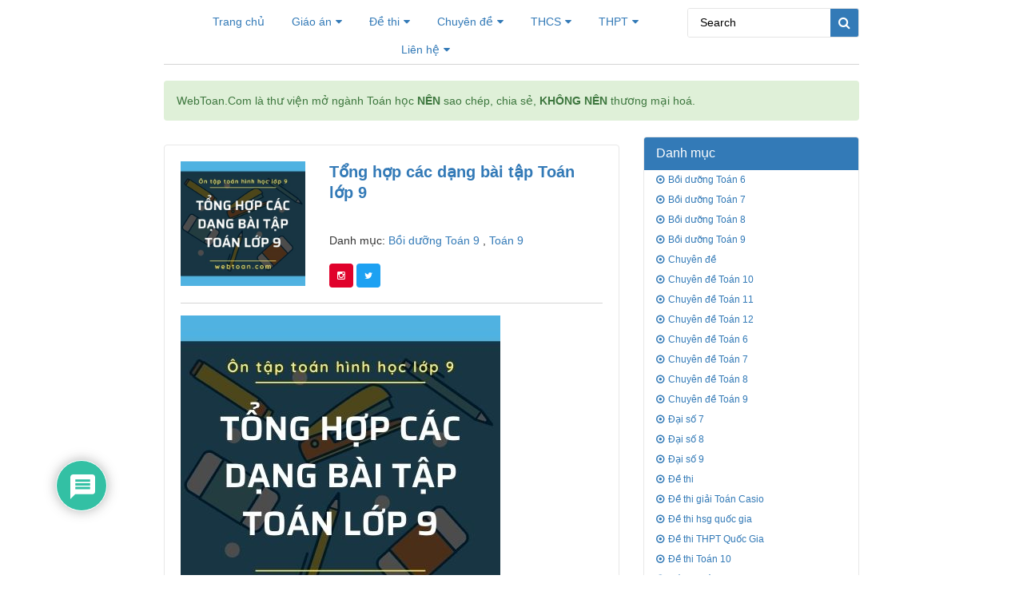

--- FILE ---
content_type: text/html; charset=UTF-8
request_url: https://webtoan.com/tong-hop-cac-dang-bai-tap-toan-lop-9
body_size: 16444
content:
<!DOCTYPE html>
<html lang="en-US" prefix="og: http://ogp.me/ns#">
<head>
	<meta charset="UTF-8" />
	<meta name="viewport" content="width=device-width, initial-scale=1.0">
	<title>Tổng hợp các dạng bài tập Toán lớp 9</title>
	<meta name='robots' content='max-image-preview:large' />

<!-- Search Engine Optimization by Rank Math - https://s.rankmath.com/home -->
<meta name="description" content="Hướng dẫn giải những bài toán tổng hợp các dạng bài tập Toán lớp 9. Trong đề thi thực tế sẽ tượng tự như thế này, Các em cần phải ôn tập thật kỹ để những kỳ kiểm tra sắp tới dễ dàng hơn"/>
<meta name="robots" content="index, follow, max-snippet:-1, max-video-preview:-1, max-image-preview:large"/>
<link rel="canonical" href="https://webtoan.com/tong-hop-cac-dang-bai-tap-toan-lop-9" />
<meta property="og:locale" content="en_US">
<meta property="og:type" content="article">
<meta property="og:title" content="Tổng hợp các dạng bài tập Toán lớp 9">
<meta property="og:description" content="Hướng dẫn giải những bài toán tổng hợp các dạng bài tập Toán lớp 9. Trong đề thi thực tế sẽ tượng tự như thế này, Các em cần phải ôn tập thật kỹ để những kỳ kiểm tra sắp tới dễ dàng hơn">
<meta property="og:url" content="https://webtoan.com/tong-hop-cac-dang-bai-tap-toan-lop-9">
<meta property="og:site_name" content="Thư Viện Chia Sẻ Miễn Phí Tài Liệu, Đề Thi Môn Toán Các Cấp">
<meta property="article:section" content="Bồi dưỡng Toán 9">
<meta property="article:published_time" content="2020-07-30T23:39:55+00:00">
<meta property="article:modified_time" content="2020-08-11T09:55:16+00:00">
<meta property="og:updated_time" content="2020-08-11T09:55:16+00:00">
<meta property="og:image" content="https://webtoan.com/wp-content/uploads/tong-hop-cac-dang-bai-tap-toan-lop-9.jpg">
<meta property="og:image:secure_url" content="https://webtoan.com/wp-content/uploads/tong-hop-cac-dang-bai-tap-toan-lop-9.jpg">
<meta property="og:image:width" content="400">
<meta property="og:image:height" content="400">
<meta property="og:image:alt" content="Tổng hợp các dạng bài tập Toán lớp 9">
<meta property="og:image:type" content="image/jpeg">
<meta name="twitter:card" content="summary_large_image">
<meta name="twitter:title" content="Tổng hợp các dạng bài tập Toán lớp 9">
<meta name="twitter:description" content="Hướng dẫn giải những bài toán tổng hợp các dạng bài tập Toán lớp 9. Trong đề thi thực tế sẽ tượng tự như thế này, Các em cần phải ôn tập thật kỹ để những kỳ kiểm tra sắp tới dễ dàng hơn">
<meta name="twitter:image" content="https://webtoan.com/wp-content/uploads/tong-hop-cac-dang-bai-tap-toan-lop-9.jpg">
<script type="application/ld+json">{"@context":"https:\/\/schema.org","@graph":[{"@type":"BlogPosting","headline":"T\u1ed5ng h\u1ee3p c\u00e1c d\u1ea1ng b\u00e0i t\u1eadp To\u00e1n l\u1edbp 9","datePublished":"2020-07-30T23:39:55+00:00","dateModified":"2020-08-11T09:55:16+00:00","publisher":{"@type":"Organization","name":"Webtoan.com: B\u00e1ch Khoa To\u00e0n Th\u01b0 To\u00e1n H\u1ecdc","logo":{"@type":"ImageObject","url":false}},"mainEntityOfPage":{"@type":"WebPage","@id":"https:\/\/webtoan.com\/tong-hop-cac-dang-bai-tap-toan-lop-9"},"author":{"@type":"Person","name":"tinhcoder"},"description":"H\u01b0\u1edbng d\u1eabn gi\u1ea3i nh\u1eefng b\u00e0i to\u00e1n t\u1ed5ng h\u1ee3p c\u00e1c d\u1ea1ng b\u00e0i t\u1eadp To\u00e1n l\u1edbp 9. Trong \u0111\u1ec1 thi th\u1ef1c t\u1ebf s\u1ebd t\u01b0\u1ee3ng t\u1ef1 nh\u01b0 th\u1ebf n\u00e0y, C\u00e1c em c\u1ea7n ph\u1ea3i \u00f4n t\u1eadp th\u1eadt k\u1ef9 \u0111\u1ec3 nh\u1eefng k\u1ef3 ki\u1ec3m tra s\u1eafp t\u1edbi d\u1ec5 d\u00e0ng h\u01a1n","image":{"@type":"ImageObject","url":"https:\/\/webtoan.com\/wp-content\/uploads\/tong-hop-cac-dang-bai-tap-toan-lop-9.jpg","width":400,"height":400}}]}</script>
<!-- /Rank Math WordPress SEO plugin -->

<link rel="alternate" type="application/rss+xml" title="Thư Viện Chia Sẻ Miễn Phí Tài Liệu, Đề Thi Môn Toán Các Cấp &raquo; Feed" href="https://webtoan.com/feed" />
<link rel="alternate" type="application/rss+xml" title="Thư Viện Chia Sẻ Miễn Phí Tài Liệu, Đề Thi Môn Toán Các Cấp &raquo; Comments Feed" href="https://webtoan.com/comments/feed" />
<link rel="alternate" type="application/rss+xml" title="Thư Viện Chia Sẻ Miễn Phí Tài Liệu, Đề Thi Môn Toán Các Cấp &raquo; Tổng hợp các dạng bài tập Toán lớp 9 Comments Feed" href="https://webtoan.com/tong-hop-cac-dang-bai-tap-toan-lop-9/feed" />
<script type="text/javascript">
window._wpemojiSettings = {"baseUrl":"https:\/\/s.w.org\/images\/core\/emoji\/14.0.0\/72x72\/","ext":".png","svgUrl":"https:\/\/s.w.org\/images\/core\/emoji\/14.0.0\/svg\/","svgExt":".svg","source":{"concatemoji":"https:\/\/webtoan.com\/wp-includes\/js\/wp-emoji-release.min.js?ver=6.1.1"}};
/*! This file is auto-generated */
!function(e,a,t){var n,r,o,i=a.createElement("canvas"),p=i.getContext&&i.getContext("2d");function s(e,t){var a=String.fromCharCode,e=(p.clearRect(0,0,i.width,i.height),p.fillText(a.apply(this,e),0,0),i.toDataURL());return p.clearRect(0,0,i.width,i.height),p.fillText(a.apply(this,t),0,0),e===i.toDataURL()}function c(e){var t=a.createElement("script");t.src=e,t.defer=t.type="text/javascript",a.getElementsByTagName("head")[0].appendChild(t)}for(o=Array("flag","emoji"),t.supports={everything:!0,everythingExceptFlag:!0},r=0;r<o.length;r++)t.supports[o[r]]=function(e){if(p&&p.fillText)switch(p.textBaseline="top",p.font="600 32px Arial",e){case"flag":return s([127987,65039,8205,9895,65039],[127987,65039,8203,9895,65039])?!1:!s([55356,56826,55356,56819],[55356,56826,8203,55356,56819])&&!s([55356,57332,56128,56423,56128,56418,56128,56421,56128,56430,56128,56423,56128,56447],[55356,57332,8203,56128,56423,8203,56128,56418,8203,56128,56421,8203,56128,56430,8203,56128,56423,8203,56128,56447]);case"emoji":return!s([129777,127995,8205,129778,127999],[129777,127995,8203,129778,127999])}return!1}(o[r]),t.supports.everything=t.supports.everything&&t.supports[o[r]],"flag"!==o[r]&&(t.supports.everythingExceptFlag=t.supports.everythingExceptFlag&&t.supports[o[r]]);t.supports.everythingExceptFlag=t.supports.everythingExceptFlag&&!t.supports.flag,t.DOMReady=!1,t.readyCallback=function(){t.DOMReady=!0},t.supports.everything||(n=function(){t.readyCallback()},a.addEventListener?(a.addEventListener("DOMContentLoaded",n,!1),e.addEventListener("load",n,!1)):(e.attachEvent("onload",n),a.attachEvent("onreadystatechange",function(){"complete"===a.readyState&&t.readyCallback()})),(e=t.source||{}).concatemoji?c(e.concatemoji):e.wpemoji&&e.twemoji&&(c(e.twemoji),c(e.wpemoji)))}(window,document,window._wpemojiSettings);
</script>
<style type="text/css">
img.wp-smiley,
img.emoji {
	display: inline !important;
	border: none !important;
	box-shadow: none !important;
	height: 1em !important;
	width: 1em !important;
	margin: 0 0.07em !important;
	vertical-align: -0.1em !important;
	background: none !important;
	padding: 0 !important;
}
</style>
	<link rel='stylesheet' id='wp-block-library-css' href='https://webtoan.com/wp-includes/css/dist/block-library/style.min.css?ver=6.1.1' type='text/css' media='all' />
<link rel='stylesheet' id='classic-theme-styles-css' href='https://webtoan.com/wp-includes/css/classic-themes.min.css?ver=1' type='text/css' media='all' />
<style id='global-styles-inline-css' type='text/css'>
body{--wp--preset--color--black: #000000;--wp--preset--color--cyan-bluish-gray: #abb8c3;--wp--preset--color--white: #ffffff;--wp--preset--color--pale-pink: #f78da7;--wp--preset--color--vivid-red: #cf2e2e;--wp--preset--color--luminous-vivid-orange: #ff6900;--wp--preset--color--luminous-vivid-amber: #fcb900;--wp--preset--color--light-green-cyan: #7bdcb5;--wp--preset--color--vivid-green-cyan: #00d084;--wp--preset--color--pale-cyan-blue: #8ed1fc;--wp--preset--color--vivid-cyan-blue: #0693e3;--wp--preset--color--vivid-purple: #9b51e0;--wp--preset--gradient--vivid-cyan-blue-to-vivid-purple: linear-gradient(135deg,rgba(6,147,227,1) 0%,rgb(155,81,224) 100%);--wp--preset--gradient--light-green-cyan-to-vivid-green-cyan: linear-gradient(135deg,rgb(122,220,180) 0%,rgb(0,208,130) 100%);--wp--preset--gradient--luminous-vivid-amber-to-luminous-vivid-orange: linear-gradient(135deg,rgba(252,185,0,1) 0%,rgba(255,105,0,1) 100%);--wp--preset--gradient--luminous-vivid-orange-to-vivid-red: linear-gradient(135deg,rgba(255,105,0,1) 0%,rgb(207,46,46) 100%);--wp--preset--gradient--very-light-gray-to-cyan-bluish-gray: linear-gradient(135deg,rgb(238,238,238) 0%,rgb(169,184,195) 100%);--wp--preset--gradient--cool-to-warm-spectrum: linear-gradient(135deg,rgb(74,234,220) 0%,rgb(151,120,209) 20%,rgb(207,42,186) 40%,rgb(238,44,130) 60%,rgb(251,105,98) 80%,rgb(254,248,76) 100%);--wp--preset--gradient--blush-light-purple: linear-gradient(135deg,rgb(255,206,236) 0%,rgb(152,150,240) 100%);--wp--preset--gradient--blush-bordeaux: linear-gradient(135deg,rgb(254,205,165) 0%,rgb(254,45,45) 50%,rgb(107,0,62) 100%);--wp--preset--gradient--luminous-dusk: linear-gradient(135deg,rgb(255,203,112) 0%,rgb(199,81,192) 50%,rgb(65,88,208) 100%);--wp--preset--gradient--pale-ocean: linear-gradient(135deg,rgb(255,245,203) 0%,rgb(182,227,212) 50%,rgb(51,167,181) 100%);--wp--preset--gradient--electric-grass: linear-gradient(135deg,rgb(202,248,128) 0%,rgb(113,206,126) 100%);--wp--preset--gradient--midnight: linear-gradient(135deg,rgb(2,3,129) 0%,rgb(40,116,252) 100%);--wp--preset--duotone--dark-grayscale: url('#wp-duotone-dark-grayscale');--wp--preset--duotone--grayscale: url('#wp-duotone-grayscale');--wp--preset--duotone--purple-yellow: url('#wp-duotone-purple-yellow');--wp--preset--duotone--blue-red: url('#wp-duotone-blue-red');--wp--preset--duotone--midnight: url('#wp-duotone-midnight');--wp--preset--duotone--magenta-yellow: url('#wp-duotone-magenta-yellow');--wp--preset--duotone--purple-green: url('#wp-duotone-purple-green');--wp--preset--duotone--blue-orange: url('#wp-duotone-blue-orange');--wp--preset--font-size--small: 13px;--wp--preset--font-size--medium: 20px;--wp--preset--font-size--large: 36px;--wp--preset--font-size--x-large: 42px;--wp--preset--spacing--20: 0.44rem;--wp--preset--spacing--30: 0.67rem;--wp--preset--spacing--40: 1rem;--wp--preset--spacing--50: 1.5rem;--wp--preset--spacing--60: 2.25rem;--wp--preset--spacing--70: 3.38rem;--wp--preset--spacing--80: 5.06rem;}:where(.is-layout-flex){gap: 0.5em;}body .is-layout-flow > .alignleft{float: left;margin-inline-start: 0;margin-inline-end: 2em;}body .is-layout-flow > .alignright{float: right;margin-inline-start: 2em;margin-inline-end: 0;}body .is-layout-flow > .aligncenter{margin-left: auto !important;margin-right: auto !important;}body .is-layout-constrained > .alignleft{float: left;margin-inline-start: 0;margin-inline-end: 2em;}body .is-layout-constrained > .alignright{float: right;margin-inline-start: 2em;margin-inline-end: 0;}body .is-layout-constrained > .aligncenter{margin-left: auto !important;margin-right: auto !important;}body .is-layout-constrained > :where(:not(.alignleft):not(.alignright):not(.alignfull)){max-width: var(--wp--style--global--content-size);margin-left: auto !important;margin-right: auto !important;}body .is-layout-constrained > .alignwide{max-width: var(--wp--style--global--wide-size);}body .is-layout-flex{display: flex;}body .is-layout-flex{flex-wrap: wrap;align-items: center;}body .is-layout-flex > *{margin: 0;}:where(.wp-block-columns.is-layout-flex){gap: 2em;}.has-black-color{color: var(--wp--preset--color--black) !important;}.has-cyan-bluish-gray-color{color: var(--wp--preset--color--cyan-bluish-gray) !important;}.has-white-color{color: var(--wp--preset--color--white) !important;}.has-pale-pink-color{color: var(--wp--preset--color--pale-pink) !important;}.has-vivid-red-color{color: var(--wp--preset--color--vivid-red) !important;}.has-luminous-vivid-orange-color{color: var(--wp--preset--color--luminous-vivid-orange) !important;}.has-luminous-vivid-amber-color{color: var(--wp--preset--color--luminous-vivid-amber) !important;}.has-light-green-cyan-color{color: var(--wp--preset--color--light-green-cyan) !important;}.has-vivid-green-cyan-color{color: var(--wp--preset--color--vivid-green-cyan) !important;}.has-pale-cyan-blue-color{color: var(--wp--preset--color--pale-cyan-blue) !important;}.has-vivid-cyan-blue-color{color: var(--wp--preset--color--vivid-cyan-blue) !important;}.has-vivid-purple-color{color: var(--wp--preset--color--vivid-purple) !important;}.has-black-background-color{background-color: var(--wp--preset--color--black) !important;}.has-cyan-bluish-gray-background-color{background-color: var(--wp--preset--color--cyan-bluish-gray) !important;}.has-white-background-color{background-color: var(--wp--preset--color--white) !important;}.has-pale-pink-background-color{background-color: var(--wp--preset--color--pale-pink) !important;}.has-vivid-red-background-color{background-color: var(--wp--preset--color--vivid-red) !important;}.has-luminous-vivid-orange-background-color{background-color: var(--wp--preset--color--luminous-vivid-orange) !important;}.has-luminous-vivid-amber-background-color{background-color: var(--wp--preset--color--luminous-vivid-amber) !important;}.has-light-green-cyan-background-color{background-color: var(--wp--preset--color--light-green-cyan) !important;}.has-vivid-green-cyan-background-color{background-color: var(--wp--preset--color--vivid-green-cyan) !important;}.has-pale-cyan-blue-background-color{background-color: var(--wp--preset--color--pale-cyan-blue) !important;}.has-vivid-cyan-blue-background-color{background-color: var(--wp--preset--color--vivid-cyan-blue) !important;}.has-vivid-purple-background-color{background-color: var(--wp--preset--color--vivid-purple) !important;}.has-black-border-color{border-color: var(--wp--preset--color--black) !important;}.has-cyan-bluish-gray-border-color{border-color: var(--wp--preset--color--cyan-bluish-gray) !important;}.has-white-border-color{border-color: var(--wp--preset--color--white) !important;}.has-pale-pink-border-color{border-color: var(--wp--preset--color--pale-pink) !important;}.has-vivid-red-border-color{border-color: var(--wp--preset--color--vivid-red) !important;}.has-luminous-vivid-orange-border-color{border-color: var(--wp--preset--color--luminous-vivid-orange) !important;}.has-luminous-vivid-amber-border-color{border-color: var(--wp--preset--color--luminous-vivid-amber) !important;}.has-light-green-cyan-border-color{border-color: var(--wp--preset--color--light-green-cyan) !important;}.has-vivid-green-cyan-border-color{border-color: var(--wp--preset--color--vivid-green-cyan) !important;}.has-pale-cyan-blue-border-color{border-color: var(--wp--preset--color--pale-cyan-blue) !important;}.has-vivid-cyan-blue-border-color{border-color: var(--wp--preset--color--vivid-cyan-blue) !important;}.has-vivid-purple-border-color{border-color: var(--wp--preset--color--vivid-purple) !important;}.has-vivid-cyan-blue-to-vivid-purple-gradient-background{background: var(--wp--preset--gradient--vivid-cyan-blue-to-vivid-purple) !important;}.has-light-green-cyan-to-vivid-green-cyan-gradient-background{background: var(--wp--preset--gradient--light-green-cyan-to-vivid-green-cyan) !important;}.has-luminous-vivid-amber-to-luminous-vivid-orange-gradient-background{background: var(--wp--preset--gradient--luminous-vivid-amber-to-luminous-vivid-orange) !important;}.has-luminous-vivid-orange-to-vivid-red-gradient-background{background: var(--wp--preset--gradient--luminous-vivid-orange-to-vivid-red) !important;}.has-very-light-gray-to-cyan-bluish-gray-gradient-background{background: var(--wp--preset--gradient--very-light-gray-to-cyan-bluish-gray) !important;}.has-cool-to-warm-spectrum-gradient-background{background: var(--wp--preset--gradient--cool-to-warm-spectrum) !important;}.has-blush-light-purple-gradient-background{background: var(--wp--preset--gradient--blush-light-purple) !important;}.has-blush-bordeaux-gradient-background{background: var(--wp--preset--gradient--blush-bordeaux) !important;}.has-luminous-dusk-gradient-background{background: var(--wp--preset--gradient--luminous-dusk) !important;}.has-pale-ocean-gradient-background{background: var(--wp--preset--gradient--pale-ocean) !important;}.has-electric-grass-gradient-background{background: var(--wp--preset--gradient--electric-grass) !important;}.has-midnight-gradient-background{background: var(--wp--preset--gradient--midnight) !important;}.has-small-font-size{font-size: var(--wp--preset--font-size--small) !important;}.has-medium-font-size{font-size: var(--wp--preset--font-size--medium) !important;}.has-large-font-size{font-size: var(--wp--preset--font-size--large) !important;}.has-x-large-font-size{font-size: var(--wp--preset--font-size--x-large) !important;}
.wp-block-navigation a:where(:not(.wp-element-button)){color: inherit;}
:where(.wp-block-columns.is-layout-flex){gap: 2em;}
.wp-block-pullquote{font-size: 1.5em;line-height: 1.6;}
</style>
<link rel='stylesheet' id='wpdiscuz-frontend-css-css' href='https://webtoan.com/wp-content/plugins/wpdiscuz/themes/default/style.css?ver=7.0.6' type='text/css' media='all' />
<style id='wpdiscuz-frontend-css-inline-css' type='text/css'>
 #wpdcom .wpd-blog-administrator .wpd-comment-label{color:#ffffff;background-color:#00B38F;border:none}#wpdcom .wpd-blog-administrator .wpd-comment-author, #wpdcom .wpd-blog-administrator .wpd-comment-author a{color:#00B38F}#wpdcom.wpd-layout-1 .wpd-comment .wpd-blog-administrator .wpd-avatar img{border-color:#00B38F}#wpdcom.wpd-layout-2 .wpd-comment.wpd-reply .wpd-comment-wrap.wpd-blog-administrator{border-left:3px solid #00B38F}#wpdcom.wpd-layout-2 .wpd-comment .wpd-blog-administrator .wpd-avatar img{border-bottom-color:#00B38F}#wpdcom.wpd-layout-3 .wpd-blog-administrator .wpd-comment-subheader{border-top:1px dashed #00B38F}#wpdcom.wpd-layout-3 .wpd-reply .wpd-blog-administrator .wpd-comment-right{border-left:1px solid #00B38F}#wpdcom .wpd-blog-editor .wpd-comment-label{color:#ffffff;background-color:#00B38F;border:none}#wpdcom .wpd-blog-editor .wpd-comment-author, #wpdcom .wpd-blog-editor .wpd-comment-author a{color:#00B38F}#wpdcom.wpd-layout-1 .wpd-comment .wpd-blog-editor .wpd-avatar img{border-color:#00B38F}#wpdcom.wpd-layout-2 .wpd-comment.wpd-reply .wpd-comment-wrap.wpd-blog-editor{border-left:3px solid #00B38F}#wpdcom.wpd-layout-2 .wpd-comment .wpd-blog-editor .wpd-avatar img{border-bottom-color:#00B38F}#wpdcom.wpd-layout-3 .wpd-blog-editor .wpd-comment-subheader{border-top:1px dashed #00B38F}#wpdcom.wpd-layout-3 .wpd-reply .wpd-blog-editor .wpd-comment-right{border-left:1px solid #00B38F}#wpdcom .wpd-blog-author .wpd-comment-label{color:#ffffff;background-color:#00B38F;border:none}#wpdcom .wpd-blog-author .wpd-comment-author, #wpdcom .wpd-blog-author .wpd-comment-author a{color:#00B38F}#wpdcom.wpd-layout-1 .wpd-comment .wpd-blog-author .wpd-avatar img{border-color:#00B38F}#wpdcom.wpd-layout-2 .wpd-comment .wpd-blog-author .wpd-avatar img{border-bottom-color:#00B38F}#wpdcom.wpd-layout-3 .wpd-blog-author .wpd-comment-subheader{border-top:1px dashed #00B38F}#wpdcom.wpd-layout-3 .wpd-reply .wpd-blog-author .wpd-comment-right{border-left:1px solid #00B38F}#wpdcom .wpd-blog-contributor .wpd-comment-label{color:#ffffff;background-color:#00B38F;border:none}#wpdcom .wpd-blog-contributor .wpd-comment-author, #wpdcom .wpd-blog-contributor .wpd-comment-author a{color:#00B38F}#wpdcom.wpd-layout-1 .wpd-comment .wpd-blog-contributor .wpd-avatar img{border-color:#00B38F}#wpdcom.wpd-layout-2 .wpd-comment .wpd-blog-contributor .wpd-avatar img{border-bottom-color:#00B38F}#wpdcom.wpd-layout-3 .wpd-blog-contributor .wpd-comment-subheader{border-top:1px dashed #00B38F}#wpdcom.wpd-layout-3 .wpd-reply .wpd-blog-contributor .wpd-comment-right{border-left:1px solid #00B38F}#wpdcom .wpd-blog-subscriber .wpd-comment-label{color:#ffffff;background-color:#00B38F;border:none}#wpdcom .wpd-blog-subscriber .wpd-comment-author, #wpdcom .wpd-blog-subscriber .wpd-comment-author a{color:#00B38F}#wpdcom.wpd-layout-2 .wpd-comment .wpd-blog-subscriber .wpd-avatar img{border-bottom-color:#00B38F}#wpdcom.wpd-layout-3 .wpd-blog-subscriber .wpd-comment-subheader{border-top:1px dashed #00B38F}#wpdcom .wpd-blog-post_author .wpd-comment-label{color:#ffffff;background-color:#00B38F;border:none}#wpdcom .wpd-blog-post_author .wpd-comment-author, #wpdcom .wpd-blog-post_author .wpd-comment-author a{color:#00B38F}#wpdcom .wpd-blog-post_author .wpd-avatar img{border-color:#00B38F}#wpdcom.wpd-layout-1 .wpd-comment .wpd-blog-post_author .wpd-avatar img{border-color:#00B38F}#wpdcom.wpd-layout-2 .wpd-comment.wpd-reply .wpd-comment-wrap.wpd-blog-post_author{border-left:3px solid #00B38F}#wpdcom.wpd-layout-2 .wpd-comment .wpd-blog-post_author .wpd-avatar img{border-bottom-color:#00B38F}#wpdcom.wpd-layout-3 .wpd-blog-post_author .wpd-comment-subheader{border-top:1px dashed #00B38F}#wpdcom.wpd-layout-3 .wpd-reply .wpd-blog-post_author .wpd-comment-right{border-left:1px solid #00B38F}#wpdcom .wpd-blog-guest .wpd-comment-label{color:#ffffff;background-color:#00B38F;border:none}#wpdcom .wpd-blog-guest .wpd-comment-author, #wpdcom .wpd-blog-guest .wpd-comment-author a{color:#00B38F}#wpdcom.wpd-layout-3 .wpd-blog-guest .wpd-comment-subheader{border-top:1px dashed #00B38F}#comments, #respond, .comments-area, #wpdcom{}#wpdcom .ql-editor > *{color:#777777}#wpdcom .ql-editor::before{}#wpdcom .ql-toolbar{border:1px solid #DDDDDD;border-top:none}#wpdcom .ql-container{border:1px solid #DDDDDD;border-bottom:none}#wpdcom .wpd-form-row .wpdiscuz-item input[type="text"], #wpdcom .wpd-form-row .wpdiscuz-item input[type="email"], #wpdcom .wpd-form-row .wpdiscuz-item input[type="url"], #wpdcom .wpd-form-row .wpdiscuz-item input[type="color"], #wpdcom .wpd-form-row .wpdiscuz-item input[type="date"], #wpdcom .wpd-form-row .wpdiscuz-item input[type="datetime"], #wpdcom .wpd-form-row .wpdiscuz-item input[type="datetime-local"], #wpdcom .wpd-form-row .wpdiscuz-item input[type="month"], #wpdcom .wpd-form-row .wpdiscuz-item input[type="number"], #wpdcom .wpd-form-row .wpdiscuz-item input[type="time"], #wpdcom textarea, #wpdcom select{border:1px solid #DDDDDD;color:#777777}#wpdcom .wpd-form-row .wpdiscuz-item textarea{border:1px solid #DDDDDD}#wpdcom input::placeholder, #wpdcom textarea::placeholder, #wpdcom input::-moz-placeholder, #wpdcom textarea::-webkit-input-placeholder{}#wpdcom .wpd-comment-text{color:#777777}#wpdcom .wpd-thread-head .wpd-thread-info{border-bottom:2px solid #00B38F}#wpdcom .wpd-thread-head .wpd-thread-info.wpd-reviews-tab svg{fill:#00B38F}#wpdcom .wpd-thread-head .wpdiscuz-user-settings{border-bottom:2px solid #00B38F}#wpdcom .wpd-thread-head .wpdiscuz-user-settings:hover{color:#00B38F}#wpdcom .wpd-comment .wpd-follow-link:hover{color:#00B38F}#wpdcom .wpd-comment-status .wpd-sticky{color:#00B38F}#wpdcom .wpd-thread-filter .wpdf-active{color:#00B38F;border-bottom-color:#00B38F}#wpdcom .wpd-comment-info-bar{border:1px dashed #33c3a6;background:#e6f8f4}#wpdcom .wpd-comment-info-bar .wpd-current-view i{color:#00B38F}#wpdcom .wpd-filter-view-all:hover{background:#00B38F}#wpdcom .wpdiscuz-item .wpdiscuz-rating > label{color:#DDDDDD}#wpdcom .wpdiscuz-item .wpdiscuz-rating:not(:checked) > label:hover, .wpdiscuz-rating:not(:checked) > label:hover ~ label{}#wpdcom .wpdiscuz-item .wpdiscuz-rating > input ~ label:hover, #wpdcom .wpdiscuz-item .wpdiscuz-rating > input:not(:checked) ~ label:hover ~ label, #wpdcom .wpdiscuz-item .wpdiscuz-rating > input:not(:checked) ~ label:hover ~ label{color:#FFED85}#wpdcom .wpdiscuz-item .wpdiscuz-rating > input:checked ~ label:hover, #wpdcom .wpdiscuz-item .wpdiscuz-rating > input:checked ~ label:hover, #wpdcom .wpdiscuz-item .wpdiscuz-rating > label:hover ~ input:checked ~ label, #wpdcom .wpdiscuz-item .wpdiscuz-rating > input:checked + label:hover ~ label, #wpdcom .wpdiscuz-item .wpdiscuz-rating > input:checked ~ label:hover ~ label, .wpd-custom-field .wcf-active-star, #wpdcom .wpdiscuz-item .wpdiscuz-rating > input:checked ~ label{color:#FFD700}#wpd-post-rating .wpd-rating-wrap .wpd-rating-stars svg .wpd-star{fill:#DDDDDD}#wpd-post-rating .wpd-rating-wrap .wpd-rating-stars svg .wpd-active{fill:#FFD700}#wpd-post-rating .wpd-rating-wrap .wpd-rate-starts svg .wpd-star{fill:#DDDDDD}#wpd-post-rating .wpd-rating-wrap .wpd-rate-starts:hover svg .wpd-star{fill:#FFED85}#wpd-post-rating.wpd-not-rated .wpd-rating-wrap .wpd-rate-starts svg:hover ~ svg .wpd-star{fill:#DDDDDD}.wpdiscuz-post-rating-wrap .wpd-rating .wpd-rating-wrap .wpd-rating-stars svg .wpd-star{fill:#DDDDDD}.wpdiscuz-post-rating-wrap .wpd-rating .wpd-rating-wrap .wpd-rating-stars svg .wpd-active{fill:#FFD700}#wpdcom .wpd-comment .wpd-follow-active{color:#ff7a00}#wpdcom .page-numbers{color:#555;border:#555 1px solid}#wpdcom span.current{background:#555}#wpdcom.wpd-layout-1 .wpd-new-loaded-comment > .wpd-comment-wrap > .wpd-comment-right{background:#FFFAD6}#wpdcom.wpd-layout-2 .wpd-new-loaded-comment.wpd-comment > .wpd-comment-wrap > .wpd-comment-right{background:#FFFAD6}#wpdcom.wpd-layout-2 .wpd-new-loaded-comment.wpd-comment.wpd-reply > .wpd-comment-wrap > .wpd-comment-right{background:transparent}#wpdcom.wpd-layout-2 .wpd-new-loaded-comment.wpd-comment.wpd-reply > .wpd-comment-wrap{background:#FFFAD6}#wpdcom.wpd-layout-3 .wpd-new-loaded-comment.wpd-comment > .wpd-comment-wrap > .wpd-comment-right{background:#FFFAD6}#wpdcom .wpd-follow:hover i, #wpdcom .wpd-unfollow:hover i, #wpdcom .wpd-comment .wpd-follow-active:hover i{color:#00B38F}#wpdcom .wpdiscuz-readmore{cursor:pointer;color:#00B38F}.wpd-custom-field .wcf-pasiv-star, #wpcomm .wpdiscuz-item .wpdiscuz-rating > label{color:#DDDDDD}.wpd-wrapper .wpd-list-item.wpd-active{border-top:3px solid #00B38F}#wpdcom.wpd-layout-2 .wpd-comment.wpd-reply.wpd-unapproved-comment .wpd-comment-wrap{border-left:3px solid #FFFAD6}#wpdcom.wpd-layout-3 .wpd-comment.wpd-reply.wpd-unapproved-comment .wpd-comment-right{border-left:1px solid #FFFAD6}#wpdcom .wpd-prim-button{background-color:#07B290;color:#FFFFFF}#wpdcom .wpd_label__check i.wpdicon-on{color:#07B290;border:1px solid #83d9c8}#wpd-bubble-wrapper #wpd-bubble-all-comments-count{color:#1DB99A}#wpd-bubble-wrapper > div{background-color:#1DB99A}#wpd-bubble-wrapper > #wpd-bubble #wpd-bubble-add-message{background-color:#1DB99A}#wpd-bubble-wrapper > #wpd-bubble #wpd-bubble-add-message::before{border-left-color:#1DB99A;border-right-color:#1DB99A}#wpd-bubble-wrapper.wpd-right-corner > #wpd-bubble #wpd-bubble-add-message::before{border-left-color:#1DB99A;border-right-color:#1DB99A}.wpd-inline-icon-wrapper path.wpd-inline-icon-first{fill:#1DB99A}.wpd-inline-icon-count{background-color:#1DB99A}.wpd-inline-icon-count::before{border-right-color:#1DB99A}.wpd-inline-form-wrapper::before{border-bottom-color:#1DB99A}.wpd-inline-form-question{background-color:#1DB99A}.wpd-inline-form{background-color:#1DB99A}.wpd-last-inline-comments-wrapper{border-color:#1DB99A}.wpd-last-inline-comments-wrapper::before{border-bottom-color:#1DB99A}.wpd-last-inline-comments-wrapper .wpd-view-all-inline-comments{background:#1DB99A}.wpd-last-inline-comments-wrapper .wpd-view-all-inline-comments:hover,.wpd-last-inline-comments-wrapper .wpd-view-all-inline-comments:active,.wpd-last-inline-comments-wrapper .wpd-view-all-inline-comments:focus{background-color:#1DB99A}#wpdcom .ql-snow .ql-tooltip[data-mode="link"]::before{content:"Enter link:"}#wpdcom .ql-snow .ql-tooltip.ql-editing a.ql-action::after{content:"Save"}.comments-area{width:auto}
</style>
<link rel='stylesheet' id='wpdiscuz-fa-css' href='https://webtoan.com/wp-content/plugins/wpdiscuz/assets/third-party/font-awesome-5.13.0/css/fa.min.css?ver=7.0.6' type='text/css' media='all' />
<link rel='stylesheet' id='wpdiscuz-combo-css-css' href='https://webtoan.com/wp-content/plugins/wpdiscuz/assets/css/wpdiscuz-combo.min.css?ver=6.1.1' type='text/css' media='all' />
<link rel='stylesheet' id='wp-pagenavi-css' href='https://webtoan.com/wp-content/plugins/wp-pagenavi/pagenavi-css.css?ver=2.70' type='text/css' media='all' />
<link rel='stylesheet' id='bootstrap.min-css' href='https://webtoan.com/wp-content/themes/sachonl/css/bootstrap.min.css?ver=1.0.00000' type='text/css' media='all' />
<link rel='stylesheet' id='font-awesome-css' href='https://webtoan.com/wp-content/themes/sachonl/css/font-awesome.min.css?ver=1.0.00000' type='text/css' media='all' />
<link rel='stylesheet' id='default-css' href='https://webtoan.com/wp-content/themes/sachonl/css/default.css?ver=1.0.00000' type='text/css' media='all' />
<link rel='stylesheet' id='theme-css' href='https://webtoan.com/wp-content/themes/sachonl/css/theme.css?ver=1.0.00000' type='text/css' media='all' />
<link rel='stylesheet' id='responsive-css' href='https://webtoan.com/wp-content/themes/sachonl/css/responsive.css?ver=1.0.00000' type='text/css' media='all' />
<script type='text/javascript' src='https://webtoan.com/wp-includes/js/jquery/jquery.min.js?ver=3.6.1' id='jquery-core-js'></script>
<script type='text/javascript' src='https://webtoan.com/wp-includes/js/jquery/jquery-migrate.min.js?ver=3.3.2' id='jquery-migrate-js'></script>
<script type='text/javascript' src='https://webtoan.com/wp-content/themes/sachonl/js/main.js?ver=1.0.00000' id='main-js'></script>
<link rel="https://api.w.org/" href="https://webtoan.com/wp-json/" /><link rel="alternate" type="application/json" href="https://webtoan.com/wp-json/wp/v2/posts/3647" /><link rel="EditURI" type="application/rsd+xml" title="RSD" href="https://webtoan.com/xmlrpc.php?rsd" />
<link rel="wlwmanifest" type="application/wlwmanifest+xml" href="https://webtoan.com/wp-includes/wlwmanifest.xml" />
<meta name="generator" content="WordPress 6.1.1" />
<link rel='shortlink' href='https://webtoan.com/?p=3647' />
<link rel="alternate" type="application/json+oembed" href="https://webtoan.com/wp-json/oembed/1.0/embed?url=https%3A%2F%2Fwebtoan.com%2Ftong-hop-cac-dang-bai-tap-toan-lop-9" />
<link rel="alternate" type="text/xml+oembed" href="https://webtoan.com/wp-json/oembed/1.0/embed?url=https%3A%2F%2Fwebtoan.com%2Ftong-hop-cac-dang-bai-tap-toan-lop-9&#038;format=xml" />
<!-- Global site tag (gtag.js) - Google Analytics -->
<script async src="https://www.googletagmanager.com/gtag/js?id=UA-174651300-1"></script>
<script>
  window.dataLayer = window.dataLayer || [];
  function gtag(){dataLayer.push(arguments);}
  gtag('js', new Date());

  gtag('config', 'UA-174651300-1');
</script>    <script type="text/javascript">
    var ajaxurl = "https://webtoan.com/wp-admin/admin-ajax.php";
    var home_url = "https://webtoan.com";
    var THEME_URL = "https://webtoan.com/wp-content/themes/sachonl";
    var putpass = '2839271820';
    </script>
    	<link rel="stylesheet" type="text/css" href="https://webtoan.com/wp-content/themes/sachonl/style.css" media="screen" />
	<link type="image/x-icon" href="https://webtoan.com/wp-content/themes/sachonl/images/favicon.ico" rel="shortcut icon">
	<script type="text/javascript" src="https://cdnjs.cloudflare.com/ajax/libs/mathjax/2.7.5/MathJax.js?config=TeX-AMS-MML_HTMLorMML&amp;ver=1.3.11"></script>
	<script>
	MathJax.Hub.Config({
	  tex2jax: {
	    inlineMath: [['$','$'],['\\(','\\)']],
	    processEscapes: !0
	  }
	});</script>
</head>
<body data-rsssl=1>
	<header class='main_header'>
		<div class="container">
			<div class='hleft'>
				<a href='https://webtoan.com'><img src=''></a>
			</div>
			<div class='hcenter'>
				<div class='main_menu'>
					<div class="menu-main-menu-container"><ul id="menu-main-menu" class="menu"><li id="menu-item-4897" class="menu-item menu-item-type-custom menu-item-object-custom menu-item-home menu-item-4897"><a href="https://webtoan.com">Trang chủ</a></li>
<li id="menu-item-8067" class="menu-item menu-item-type-taxonomy menu-item-object-category menu-item-has-children menu-item-8067"><a href="https://webtoan.com/giao-an">Giáo án</a>
<ul class="sub-menu">
	<li id="menu-item-8068" class="menu-item menu-item-type-taxonomy menu-item-object-category menu-item-8068"><a href="https://webtoan.com/giao-an/giao-an-toan-6">Giáo án Toán 6</a></li>
	<li id="menu-item-8071" class="menu-item menu-item-type-taxonomy menu-item-object-category menu-item-8071"><a href="https://webtoan.com/giao-an/giao-an-toan-7">Giáo án Toán 7</a></li>
	<li id="menu-item-8069" class="menu-item menu-item-type-taxonomy menu-item-object-category menu-item-8069"><a href="https://webtoan.com/giao-an/giao-an-toan-8">Giáo án Toán 8</a></li>
	<li id="menu-item-8070" class="menu-item menu-item-type-taxonomy menu-item-object-category menu-item-8070"><a href="https://webtoan.com/giao-an/giao-an-toan-9">Giáo án Toán 9</a></li>
	<li id="menu-item-8883" class="menu-item menu-item-type-taxonomy menu-item-object-category menu-item-8883"><a href="https://webtoan.com/giao-an/giao-an-toan-10">Giáo án Toán 10</a></li>
	<li id="menu-item-8884" class="menu-item menu-item-type-taxonomy menu-item-object-category menu-item-8884"><a href="https://webtoan.com/giao-an/giao-an-toan-11">Giáo án Toán 11</a></li>
	<li id="menu-item-8885" class="menu-item menu-item-type-taxonomy menu-item-object-category menu-item-8885"><a href="https://webtoan.com/giao-an/giao-an-toan-12">Giáo án Toán 12</a></li>
</ul>
</li>
<li id="menu-item-4862" class="menu-item menu-item-type-taxonomy menu-item-object-category menu-item-has-children menu-item-4862"><a href="https://webtoan.com/de-thi">Đề thi</a>
<ul class="sub-menu">
	<li id="menu-item-4865" class="menu-item menu-item-type-taxonomy menu-item-object-category menu-item-4865"><a href="https://webtoan.com/de-thi/de-thi-toan-6">Đề thi Toán 6</a></li>
	<li id="menu-item-4867" class="menu-item menu-item-type-taxonomy menu-item-object-category menu-item-4867"><a href="https://webtoan.com/de-thi/de-thi-toan-7">Đề thi Toán 7</a></li>
	<li id="menu-item-4866" class="menu-item menu-item-type-taxonomy menu-item-object-category menu-item-4866"><a href="https://webtoan.com/de-thi/de-thi-toan-8">Đề thi Toán 8</a></li>
	<li id="menu-item-4863" class="menu-item menu-item-type-taxonomy menu-item-object-category menu-item-4863"><a href="https://webtoan.com/de-thi/de-thi-toan-9">Đề thi Toán 9</a></li>
	<li id="menu-item-4864" class="menu-item menu-item-type-taxonomy menu-item-object-category menu-item-4864"><a href="https://webtoan.com/de-thi/de-thi-vao-10">Đề thi vào 10</a></li>
	<li id="menu-item-8610" class="menu-item menu-item-type-taxonomy menu-item-object-category menu-item-8610"><a href="https://webtoan.com/de-thi/de-thi-toan-10">Đề thi Toán 10</a></li>
	<li id="menu-item-8611" class="menu-item menu-item-type-taxonomy menu-item-object-category menu-item-8611"><a href="https://webtoan.com/de-thi/de-thi-toan-11">Đề thi Toán 11</a></li>
	<li id="menu-item-8612" class="menu-item menu-item-type-taxonomy menu-item-object-category menu-item-8612"><a href="https://webtoan.com/de-thi/de-thi-toan-12">Đề thi Toán 12</a></li>
	<li id="menu-item-9076" class="menu-item menu-item-type-taxonomy menu-item-object-category menu-item-9076"><a href="https://webtoan.com/de-thi-thpt-quoc-gia">Đề thi THPT Quốc Gia</a></li>
	<li id="menu-item-4874" class="menu-item menu-item-type-taxonomy menu-item-object-category menu-item-4874"><a href="https://webtoan.com/de-thi/de-thi-hsg-quoc-gia">Đề thi hsg quốc gia</a></li>
	<li id="menu-item-4873" class="menu-item menu-item-type-taxonomy menu-item-object-category menu-item-4873"><a href="https://webtoan.com/de-thi/de-thi-giai-toan-casio">Đề thi giải Toán Casio</a></li>
</ul>
</li>
<li id="menu-item-4868" class="menu-item menu-item-type-taxonomy menu-item-object-category menu-item-has-children menu-item-4868"><a href="https://webtoan.com/chuyen-de">Chuyên đề</a>
<ul class="sub-menu">
	<li id="menu-item-4869" class="menu-item menu-item-type-taxonomy menu-item-object-category menu-item-4869"><a href="https://webtoan.com/chuyen-de/chuyen-de-toan-6">Chuyên đề Toán 6</a></li>
	<li id="menu-item-4870" class="menu-item menu-item-type-taxonomy menu-item-object-category menu-item-4870"><a href="https://webtoan.com/chuyen-de/chuyen-de-toan-7">Chuyên đề Toán 7</a></li>
	<li id="menu-item-4871" class="menu-item menu-item-type-taxonomy menu-item-object-category menu-item-4871"><a href="https://webtoan.com/chuyen-de/chuyen-de-toan-8">Chuyên đề Toán 8</a></li>
	<li id="menu-item-4872" class="menu-item menu-item-type-taxonomy menu-item-object-category menu-item-4872"><a href="https://webtoan.com/chuyen-de/chuyen-de-toan-9">Chuyên đề Toán 9</a></li>
	<li id="menu-item-8880" class="menu-item menu-item-type-taxonomy menu-item-object-category menu-item-8880"><a href="https://webtoan.com/chuyen-de/chuyen-de-toan-10">Chuyên đề Toán 10</a></li>
	<li id="menu-item-8881" class="menu-item menu-item-type-taxonomy menu-item-object-category menu-item-8881"><a href="https://webtoan.com/chuyen-de/chuyen-de-toan-11">Chuyên đề Toán 11</a></li>
	<li id="menu-item-8882" class="menu-item menu-item-type-taxonomy menu-item-object-category menu-item-8882"><a href="https://webtoan.com/chuyen-de/chuyen-de-toan-12">Chuyên đề Toán 12</a></li>
</ul>
</li>
<li id="menu-item-8605" class="menu-item menu-item-type-taxonomy menu-item-object-category menu-item-has-children menu-item-8605"><a href="https://webtoan.com/thcs">THCS</a>
<ul class="sub-menu">
	<li id="menu-item-4881" class="menu-item menu-item-type-taxonomy menu-item-object-category menu-item-has-children menu-item-4881"><a href="https://webtoan.com/toan-6">Toán 6</a>
	<ul class="sub-menu">
		<li id="menu-item-4884" class="menu-item menu-item-type-taxonomy menu-item-object-category menu-item-4884"><a href="https://webtoan.com/toan-6/so-hoc-6">Số học 6</a></li>
		<li id="menu-item-4883" class="menu-item menu-item-type-taxonomy menu-item-object-category menu-item-4883"><a href="https://webtoan.com/toan-6/hinh-hoc-6">Hình học 6</a></li>
		<li id="menu-item-4882" class="menu-item menu-item-type-taxonomy menu-item-object-category menu-item-4882"><a href="https://webtoan.com/toan-6/boi-duong-toan-6">Bồi dưỡng Toán 6</a></li>
	</ul>
</li>
	<li id="menu-item-4885" class="menu-item menu-item-type-taxonomy menu-item-object-category menu-item-has-children menu-item-4885"><a href="https://webtoan.com/toan-7">Toán 7</a>
	<ul class="sub-menu">
		<li id="menu-item-4888" class="menu-item menu-item-type-taxonomy menu-item-object-category menu-item-4888"><a href="https://webtoan.com/toan-7/hinh-hoc-7">Hình học 7</a></li>
		<li id="menu-item-4887" class="menu-item menu-item-type-taxonomy menu-item-object-category menu-item-4887"><a href="https://webtoan.com/toan-7/dai-so-7">Đại số 7</a></li>
		<li id="menu-item-4886" class="menu-item menu-item-type-taxonomy menu-item-object-category menu-item-4886"><a href="https://webtoan.com/toan-7/boi-duong-toan-7">Bồi dưỡng Toán 7</a></li>
	</ul>
</li>
	<li id="menu-item-4889" class="menu-item menu-item-type-taxonomy menu-item-object-category menu-item-has-children menu-item-4889"><a href="https://webtoan.com/toan-8">Toán 8</a>
	<ul class="sub-menu">
		<li id="menu-item-4892" class="menu-item menu-item-type-taxonomy menu-item-object-category menu-item-4892"><a href="https://webtoan.com/toan-8/hinh-hoc-8">Hình học 8</a></li>
		<li id="menu-item-4891" class="menu-item menu-item-type-taxonomy menu-item-object-category menu-item-4891"><a href="https://webtoan.com/toan-8/dai-so-8">Đại số 8</a></li>
		<li id="menu-item-4890" class="menu-item menu-item-type-taxonomy menu-item-object-category menu-item-4890"><a href="https://webtoan.com/toan-8/boi-duong-toan-8">Bồi dưỡng Toán 8</a></li>
	</ul>
</li>
	<li id="menu-item-4893" class="menu-item menu-item-type-taxonomy menu-item-object-category current-post-ancestor current-menu-parent current-post-parent menu-item-has-children menu-item-4893"><a href="https://webtoan.com/toan-9">Toán 9</a>
	<ul class="sub-menu">
		<li id="menu-item-4896" class="menu-item menu-item-type-taxonomy menu-item-object-category menu-item-4896"><a href="https://webtoan.com/toan-9/hinh-hoc-9">Hình học 9</a></li>
		<li id="menu-item-4895" class="menu-item menu-item-type-taxonomy menu-item-object-category menu-item-4895"><a href="https://webtoan.com/toan-9/dai-so-9">Đại số 9</a></li>
		<li id="menu-item-4894" class="menu-item menu-item-type-taxonomy menu-item-object-category current-post-ancestor current-menu-parent current-post-parent menu-item-4894"><a href="https://webtoan.com/toan-9/boi-duong-toan-9">Bồi dưỡng Toán 9</a></li>
	</ul>
</li>
</ul>
</li>
<li id="menu-item-8606" class="menu-item menu-item-type-taxonomy menu-item-object-category menu-item-has-children menu-item-8606"><a href="https://webtoan.com/thpt">THPT</a>
<ul class="sub-menu">
	<li id="menu-item-8607" class="menu-item menu-item-type-taxonomy menu-item-object-category menu-item-8607"><a href="https://webtoan.com/thpt/toan-10">Toán 10</a></li>
	<li id="menu-item-8608" class="menu-item menu-item-type-taxonomy menu-item-object-category menu-item-8608"><a href="https://webtoan.com/thpt/toan-11">Toán 11</a></li>
	<li id="menu-item-8609" class="menu-item menu-item-type-taxonomy menu-item-object-category menu-item-8609"><a href="https://webtoan.com/thpt/toan-12">Toán 12</a></li>
</ul>
</li>
<li id="menu-item-8965" class="menu-item menu-item-type-post_type menu-item-object-post menu-item-has-children menu-item-8965"><a href="https://webtoan.com/lien-he">Liên hệ</a>
<ul class="sub-menu">
	<li id="menu-item-8966" class="menu-item menu-item-type-post_type menu-item-object-post menu-item-8966"><a href="https://webtoan.com/chinh-sach-bao-mat-thong-tin">Chính sách bảo mật thông tin</a></li>
	<li id="menu-item-8967" class="menu-item menu-item-type-post_type menu-item-object-post menu-item-8967"><a href="https://webtoan.com/gioi-thieu">Giới thiệu</a></li>
</ul>
</li>
</ul></div>				</div>
			</div>
			<div class='hright'>
				<form id="search" role="search" method="get" action="https://webtoan.com/">
				    <input  placeholder="Search" value="" name="s" id="s" >
				    <button><i class="fa fa-search"></i></button>
				</form>
				<a class='trigger_menu'><i class="fa fa-bars"></i></a>
			</div>
		</div>
	</header>
	<div class="container">
		<div class="line"></div>
		<div class='til_noti'>WebToan.Com là thư viện mở ngành Toán học <b>NÊN</b> sao chép, chia sẻ, <b>KHÔNG NÊN</b> thương mại hoá.</div>
	</div><div class="container">
	<div class="row">
		<div class="col-xs-12 col-sm-8 col-md-8 col-lg-8">
			<div class='ads_text'></div>
			<div class='content_page pd-20'>
				<div class="row">
					<div class="col-xs-12 col-sm-4 col-md-4 col-lg-4">
						<img src='https://webtoan.com/wp-content/uploads/tong-hop-cac-dang-bai-tap-toan-lop-9.jpg'>
					</div>
					<div class="col-xs-12 col-sm-8 col-md-8 col-lg-8">
						<h1 class='tblue fs-20'>Tổng hợp các dạng bài tập Toán lớp 9</h1>
						<div class='mg-t-10'>
							<div class="fb-like" data-href="https://webtoan.com/tong-hop-cac-dang-bai-tap-toan-lop-9" data-width="" data-layout="button_count" data-action="like" data-size="large" data-share="true"></div>
						</div>
						<div class='mg-tb-10'>Danh mục: 									<a href='https://webtoan.com/toan-9/boi-duong-toan-9' class='tblue'>Bồi dưỡng Toán 9</a>
									 , 									<a href='https://webtoan.com/toan-9' class='tblue'>Toán 9</a>
									</div>						<div>
							<a class='icon_social instagram' href='https://www.instagram.com/?url=https://webtoan.com/tong-hop-cac-dang-bai-tap-toan-lop-9'>
								<i class="fa fa-instagram"></i>
							</a>
							<a class='icon_social twitter' href='https://twitter.com/intent/tweet?via=nhasachmienphi&text=Tổng hợp các dạng bài tập Toán lớp 9&url=https://webtoan.com/tong-hop-cac-dang-bai-tap-toan-lop-9'>
								<i class="fa fa-twitter"></i>
							</a>
							<div class="zalo-share-button" data-href="" data-oaid="579745863508352884" data-layout="3" data-color="blue" data-customize=false></div>
						</div>
					</div>
				</div>
				<div class='mg-tb-15'>
					<div class='line'></div>
				</div>
				<div class='content_p content_p_al maincontent'>
					<p><img decoding="async" class="alignnone size-full wp-image-5534" src="https://webtoan.com/wp-content/uploads/tong-hop-cac-dang-bai-tap-toan-lop-9.jpg" alt="Tổng hợp các dạng bài tập Toán lớp 9" width="400" height="400" title="Tổng hợp các dạng bài tập Toán lớp 9 1"></p>
<p>&nbsp;</p>
<h2>Tài liệu tổng hợp các dạng bài tập Toán lớp 9 này sẽ giúp các em học sinh khối 9 hệ thống lại kiến thức bằng việc giải các bài tập.</h2>
<div style="width: 100%; height: 480px; position: relative;">
<p><iframe loading="lazy" src="https://drive.google.com/file/d/0B7uAMT9Yh6uec0lSS1RNX2IxRGc/preview" width="100%" height="480" frameborder="0" scrolling="no" seamless="" data-rocket-lazyload="fitvidscompatible" data-lazy-src="https://drive.google.com/file/d/0B7uAMT9Yh6uec0lSS1RNX2IxRGc/preview"></iframe></p>    <div class='hideSite'>
        <form class='putpass content_page '>
            <div class='title_page'><center >Vui lòng nhập mật khẩu để tiếp tục</center></div>
            <div class='pd-15'>
                <input id="text_putpass" type="text" required="true" placeholder="Nhập mật khẩu" autocomplete="off">
                <button><i class="fa fa-send"></i></button>
                <div class='note mg-tb-10' style="color:red;"></div>
                <div class='text-center mg-t-10 kata_content'><p><span style="font-size: 14px;"><span style="font-family: arial,helvetica,sans-serif;">👉<span style="vertical-align: inherit;">To Confessions đến các em học sinh và giáo viên được tốt nhất. Mọi người vui lòng nhập mật khẩu vào ô bên trên</span></span></span></p>
<p style="text-align: left;"><span style="font-size: 14px;"><span style="font-family: arial,helvetica,sans-serif;">🔎<span style="vertical-align: inherit;">Bước 1: Vào Google tìm từ khóa: cửa nhôm xingfa</span></span></span></p>
<p style="text-align: left;">Bước 2: Vào website có tiêu đề như hình dưới</p>
<p style="text-align: left;">Bước 3: Kéo xuống gần cuối bài viết lấy Mã. Mã gồm 10 số có dạng <strong>Mã: 2&#8230;&#8230;..0</strong></p>
<p><img decoding="async" loading="lazy" class="alignnone size-full wp-image-19313" src="https://webtoan.com/wp-content/uploads/cuanhomxingfa.png" alt="cuanhomxingfa" width="928" height="247" srcset="https://webtoan.com/wp-content/uploads/cuanhomxingfa.png 928w, https://webtoan.com/wp-content/uploads/cuanhomxingfa-768x204.png 768w" sizes="(max-width: 928px) 100vw, 928px" title="Tổng hợp các dạng bài tập Toán lớp 9 2"></p>
</div>
            </div>
        </form>
    </div>
    
<div style="width: 80px; height: 80px; position: absolute; opacity: 0; right: 0px; top: 0px;">
<div class="clearfix"></div>
</div>
<div class="sidebar-phai"></div>
</div>
<!-- adman_adcode_after --><p class="inc-sales-warning_box"><div class="su-note" id="" style="border-color:#e5bc8a;border-radius:5px;-moz-border-radius:5px;-webkit-border-radius:5px;"><div class="su-note-inner su-u-clearfix su-u-trim" style="background-color:#FFD6A4;border-color:#ffffff;color:#C70039;border-radius:5px;-moz-border-radius:5px;-webkit-border-radius:5px;"><span style="font-size: 14pt; color: #1d994c;"><center>★★★ <b>Danh sách các tài liệu, đề thi HOT</b> ★★★</center><br><span style="font-size: 14pt; color: #1d994c;"><p>✔️ <a href="https://webtoan.com/de-thi/de-thi-toan-9" target="_blank">
<span style="color:#ff0000;">
<span style="font-size:22px;">240+ Đề thi toán lớp 9</span>
</span>
</a></p>
<p>✔️ <a href="https://webtoan.com/de-thi/de-thi-hsg-quoc-gia" target="_blank">
<span style="color:#ff0000;">
<span style="font-size:22px;">10+ Đề thi học sinh giỏi quốc gia</span>
</span>
</a></p>
</div></div>
<!-- /adman_adcode_after --></p>				</div>
			</div>
			<div class='content_page'>
				<div class="title_page">Cùng danh mục</div>
				<div class='pd-15'>
										    		<div class="item_folder_sidebar">
									<a href="https://webtoan.com/cac-chuyen-de-toan-8-ket-noi-tri-thuc-tap-1"><i class="fa fa-dot-circle-o"></i>Các Chuyên Đề Toán 8 Kết Nối Tri Thức Tập 1</a>
								</div>
					    							    		<div class="item_folder_sidebar">
									<a href="https://webtoan.com/trac-nghiem-hinh-hoc-mon-toan-lop-8"><i class="fa fa-dot-circle-o"></i>Trắc Nghiệm Hình Học Môn Toán Lớp 8</a>
								</div>
					    							    		<div class="item_folder_sidebar">
									<a href="https://webtoan.com/trac-nghiem-dai-so-mon-toan-lop-8"><i class="fa fa-dot-circle-o"></i>Trắc Nghiệm Đại Số Môn Toán Lớp 8</a>
								</div>
					    							    		<div class="item_folder_sidebar">
									<a href="https://webtoan.com/tai-lieu-day-them-mon-toan-lop-8-hoc-ky-1-ctst"><i class="fa fa-dot-circle-o"></i>Tài Liệu Dạy Thêm Môn Toán Lớp 8 Học Kỳ 1 CTST</a>
								</div>
					    							    		<div class="item_folder_sidebar">
									<a href="https://webtoan.com/toan-lop-8-co-ban-tap-1-theo-chuong-trinh-moi"><i class="fa fa-dot-circle-o"></i>Toán Lớp 8 Cơ Bản Tập 1 Theo Chương Trình Mới</a>
								</div>
					    							    		<div class="item_folder_sidebar">
									<a href="https://webtoan.com/chuyen-de-boi-duong-mon-toan-lop-7"><i class="fa fa-dot-circle-o"></i>Chuyên Đề Bồi Dưỡng Môn Toán Lớp 7</a>
								</div>
					    							    		<div class="item_folder_sidebar">
									<a href="https://webtoan.com/chuyen-de-boi-duong-mon-toan-lop-6"><i class="fa fa-dot-circle-o"></i>Chuyên Đề Bồi Dưỡng Môn Toán Lớp 6</a>
								</div>
					    							    		<div class="item_folder_sidebar">
									<a href="https://webtoan.com/vo-bai-tap-hinh-hoc-mon-toan-7-theo-sach-moi"><i class="fa fa-dot-circle-o"></i>Vở Bài Tập Hình Học Môn Toán 7 Theo Sách Mới</a>
								</div>
					    							    		<div class="item_folder_sidebar">
									<a href="https://webtoan.com/vo-bai-tap-dai-so-mon-toan-7-theo-sach-moi"><i class="fa fa-dot-circle-o"></i>Vở Bài Tập Đại Số Môn Toán 7 Theo Sách Mới</a>
								</div>
					    							    		<div class="item_folder_sidebar">
									<a href="https://webtoan.com/20-de-thi-giua-hoc-ky-1-toan-9-nam-2023-2024"><i class="fa fa-dot-circle-o"></i>20 Đề Thi Giữa Học Kỳ 1 Toán 9 Năm 2023-2024</a>
								</div>
					    						</div>
			</div>
			<div class='content_page'>
				<div class="title_page">Bình luận</div>
				<div class='pd-15'>
					    <div class="wpdiscuz_top_clearing"></div>
    <div id='comments' class='comments-area'><div id='respond' style='width: 0;height: 0;clear: both;margin: 0;padding: 0;'></div><div id='wpd-post-rating' class='wpd-not-rated'>
            <div class='wpd-rating-wrap'>
            <div class='wpd-rating-left'></div>
            <div class='wpd-rating-data'>
                <div class='wpd-rating-value'>
                    <span class='wpdrv'>0</span>
                    <span class='wpdrc'>0</span>
                    <span class='wpdrt'>vote</span></div>
                <div class='wpd-rating-title'>Article Rating</div>
                <div class='wpd-rating-stars'><svg xmlns='https://www.w3.org/2000/svg' viewBox='0 0 24 24'><path d='M0 0h24v24H0z' fill='none'/><path class='wpd-star' d='M12 17.27L18.18 21l-1.64-7.03L22 9.24l-7.19-.61L12 2 9.19 8.63 2 9.24l5.46 4.73L5.82 21z'/><path d='M0 0h24v24H0z' fill='none'/></svg><svg xmlns='https://www.w3.org/2000/svg' viewBox='0 0 24 24'><path d='M0 0h24v24H0z' fill='none'/><path class='wpd-star' d='M12 17.27L18.18 21l-1.64-7.03L22 9.24l-7.19-.61L12 2 9.19 8.63 2 9.24l5.46 4.73L5.82 21z'/><path d='M0 0h24v24H0z' fill='none'/></svg><svg xmlns='https://www.w3.org/2000/svg' viewBox='0 0 24 24'><path d='M0 0h24v24H0z' fill='none'/><path class='wpd-star' d='M12 17.27L18.18 21l-1.64-7.03L22 9.24l-7.19-.61L12 2 9.19 8.63 2 9.24l5.46 4.73L5.82 21z'/><path d='M0 0h24v24H0z' fill='none'/></svg><svg xmlns='https://www.w3.org/2000/svg' viewBox='0 0 24 24'><path d='M0 0h24v24H0z' fill='none'/><path class='wpd-star' d='M12 17.27L18.18 21l-1.64-7.03L22 9.24l-7.19-.61L12 2 9.19 8.63 2 9.24l5.46 4.73L5.82 21z'/><path d='M0 0h24v24H0z' fill='none'/></svg><svg xmlns='https://www.w3.org/2000/svg' viewBox='0 0 24 24'><path d='M0 0h24v24H0z' fill='none'/><path class='wpd-star' d='M12 17.27L18.18 21l-1.64-7.03L22 9.24l-7.19-.61L12 2 9.19 8.63 2 9.24l5.46 4.73L5.82 21z'/><path d='M0 0h24v24H0z' fill='none'/></svg></div><div class='wpd-rate-starts'><svg xmlns='https://www.w3.org/2000/svg' viewBox='0 0 24 24'><path d='M0 0h24v24H0z' fill='none'/><path class='wpd-star' d='M12 17.27L18.18 21l-1.64-7.03L22 9.24l-7.19-.61L12 2 9.19 8.63 2 9.24l5.46 4.73L5.82 21z'/><path d='M0 0h24v24H0z' fill='none'/></svg><svg xmlns='https://www.w3.org/2000/svg' viewBox='0 0 24 24'><path d='M0 0h24v24H0z' fill='none'/><path class='wpd-star' d='M12 17.27L18.18 21l-1.64-7.03L22 9.24l-7.19-.61L12 2 9.19 8.63 2 9.24l5.46 4.73L5.82 21z'/><path d='M0 0h24v24H0z' fill='none'/></svg><svg xmlns='https://www.w3.org/2000/svg' viewBox='0 0 24 24'><path d='M0 0h24v24H0z' fill='none'/><path class='wpd-star' d='M12 17.27L18.18 21l-1.64-7.03L22 9.24l-7.19-.61L12 2 9.19 8.63 2 9.24l5.46 4.73L5.82 21z'/><path d='M0 0h24v24H0z' fill='none'/></svg><svg xmlns='https://www.w3.org/2000/svg' viewBox='0 0 24 24'><path d='M0 0h24v24H0z' fill='none'/><path class='wpd-star' d='M12 17.27L18.18 21l-1.64-7.03L22 9.24l-7.19-.61L12 2 9.19 8.63 2 9.24l5.46 4.73L5.82 21z'/><path d='M0 0h24v24H0z' fill='none'/></svg><svg xmlns='https://www.w3.org/2000/svg' viewBox='0 0 24 24'><path d='M0 0h24v24H0z' fill='none'/><path class='wpd-star' d='M12 17.27L18.18 21l-1.64-7.03L22 9.24l-7.19-.61L12 2 9.19 8.63 2 9.24l5.46 4.73L5.82 21z'/><path d='M0 0h24v24H0z' fill='none'/></svg></div></div>
            <div class='wpd-rating-right'></div></div></div>    <div id="wpdcom" class="wpdiscuz_unauth wpd-default wpd-layout-2 wpd-comments-open">
                    <div class="wc_social_plugin_wrapper">
                            </div>
            <div class="wpd-form-wrap">
                <div class="wpd-form-head">
                                            <div class="wpd-sbs-toggle">
                            <i class="far fa-envelope"></i> <span class="wpd-sbs-title">Subscribe</span> <i class="fas fa-caret-down"></i>
                        </div>
                                            <div class="wpd-auth">
                                                <div class="wpd-login">
                            <a rel="nofollow" href="https://webtoan.com/wp-login.php?redirect_to=https%3A%2F%2Fwebtoan.com%2Ftong-hop-cac-dang-bai-tap-toan-lop-9"><i class='fas fa-sign-in-alt'></i> Login</a>                        </div>
                    </div>
                </div>
                                                    <div class="wpdiscuz-subscribe-bar wpdiscuz-hidden">
                                                    <form action="https://webtoan.com/wp-admin/admin-ajax.php?action=wpdAddSubscription" method="post" id="wpdiscuz-subscribe-form">
                                <div class="wpdiscuz-subscribe-form-intro">Notify of </div>
                                <div class="wpdiscuz-subscribe-form-option" style="width:40%;">
                                    <select class="wpdiscuz_select" name="wpdiscuzSubscriptionType" >
                                                                                    <option value="post">new follow-up comments</option>
                                                                                                                                <option value="all_comment" >new replies to my comments</option>
                                                                                </select>
                                </div>
                                                                    <div class="wpdiscuz-item wpdiscuz-subscribe-form-email">
                                        <input  class="email" type="email" name="wpdiscuzSubscriptionEmail" required="required" value="" placeholder="Email"/>
                                    </div>
                                                                    <div class="wpdiscuz-subscribe-form-button">
                                    <input id="wpdiscuz_subscription_button" class="wpd-prim-button" type="submit" value="&rsaquo;" name="wpdiscuz_subscription_button" />
                                </div> 
                                <input type="hidden" id="wpdiscuz_subscribe_form_nonce" name="wpdiscuz_subscribe_form_nonce" value="b7a7c6e272" /><input type="hidden" name="_wp_http_referer" value="/tong-hop-cac-dang-bai-tap-toan-lop-9" />                            </form>
                                                </div>
                            <div class="wpd-form wpd-form-wrapper wpd-main-form-wrapper" id='wpd-main-form-wrapper-0_0'>
                                        <form class="wpd_comm_form wpd_main_comm_form" method="post" enctype="multipart/form-data">
                    <div class="wpd-field-comment">
                        <div class="wpdiscuz-item wc-field-textarea">
                            <div class="wpdiscuz-textarea-wrap ">
                                                                                                        <div class="wpd-avatar">
                                        <img alt='guest' src='https://secure.gravatar.com/avatar/?s=46&#038;d=mm&#038;r=g' srcset='https://secure.gravatar.com/avatar/?s=92&#038;d=mm&#038;r=g 2x' class='avatar avatar-46 photo avatar-default' height='46' width='46' loading='lazy' decoding='async'/>                                    </div>
                                                <div id="wpd-editor-wraper-0_0" style="display: none;">
                <div id="wpd-editor-char-counter-0_0" class="wpd-editor-char-counter"></div>
                <textarea id="wc-textarea-0_0" required name="wc_comment" class="wc_comment wpd-field"></textarea>
                <div id="wpd-editor-0_0"></div>
                    <div id="wpd-editor-toolbar-0_0">
                            <button title="Bold" class="ql-bold"  ></button>
                                <button title="Italic" class="ql-italic"  ></button>
                                <button title="Underline" class="ql-underline"  ></button>
                                <button title="Strike" class="ql-strike"  ></button>
                                <button title="Ordered List" class="ql-list" value='ordered' ></button>
                                <button title="Unordered List" class="ql-list" value='bullet' ></button>
                                <button title="Blockquote" class="ql-blockquote"  ></button>
                                <button title="Code Block" class="ql-code-block"  ></button>
                                <button title="Link" class="ql-link"  ></button>
                                <button title="Source Code" class="ql-sourcecode"  data-wpde_button_name='sourcecode'>{}</button>
                                <button title="Spoiler" class="ql-spoiler"  data-wpde_button_name='spoiler'>[+]</button>
                            <div class="wpd-editor-buttons-right">
                <span class='wmu-upload-wrap' wpd-tooltip='Attach an image to this comment' wpd-tooltip-position='left'><label class='wmu-add'><i class='far fa-image'></i><input style='display:none;' class='wmu-add-files' type='file' name='wmu_files[]'  accept='image/*'/></label></span><div class='wpd-clear'></div>            </div>
        </div>
                    </div>
                                        </div>
                        </div>
                    </div>
                    <div class="wpd-form-foot" style='display:none;'>
                        <div class="wpdiscuz-textarea-foot">
                                                        <div class="wpdiscuz-button-actions"><div class='wmu-action-wrap'><div class='wmu-tabs wmu-images-tab wmu-hide'></div></div></div>
                        </div>
                                <div class="wpd-form-row">
                    <div class="wpd-form-col-left">
                        <div class="wpdiscuz-item wc_name-wrapper wpd-has-icon">
                                    <div class="wpd-field-icon"><i class="fas fa-user"></i></div>
                                    <input id="wc_name-0_0" value="" required='required' class="wc_name wpd-field" type="text" name="wc_name" placeholder="Name*" maxlength="50" pattern='.{3,50}' title="">
                <label for="wc_name-0_0" class="wpdlb">Name*</label>
                            </div>
                        <div class="wpdiscuz-item wc_email-wrapper wpd-has-icon">
                                    <div class="wpd-field-icon"><i class="fas fa-at"></i></div>
                                    <input id="wc_email-0_0" value="" required='required' class="wc_email wpd-field" type="email" name="wc_email" placeholder="Email*" />
                <label for="wc_email-0_0" class="wpdlb">Email*</label>
                            </div>
                            <div class="wpdiscuz-item wc_website-wrapper wpd-has-icon">
                                            <div class="wpd-field-icon"><i class="fas fa-link"></i></div>
                                        <input id="wc_website-0_0" value="" class="wc_website wpd-field" type="text" name="wc_website" placeholder="Website" />
                    <label for="wc_website-0_0" class="wpdlb">Website</label>
                                    </div>
                        </div>
                <div class="wpd-form-col-right">
                    <div class="wc-field-submit">
                                            
                                            <label class="wpd_label" wpd-tooltip="Notify of new replies to this comment">
                            <input id="wc_notification_new_comment-0_0" class="wc_notification_new_comment-0_0 wpd_label__checkbox" value="comment" type="checkbox" name="wpdiscuz_notification_type" />
                            <span class="wpd_label__text">
                                <span class="wpd_label__check">
                                    <i class="fas fa-bell wpdicon wpdicon-on"></i>
                                    <i class="fas fa-bell-slash wpdicon wpdicon-off"></i>
                                </span>
                            </span>
                        </label>
                                                                <input id="wpd-field-submit-0_0" class="wc_comm_submit wpd_not_clicked wpd-prim-button" type="submit" name="submit" value="Post Comment" />
        </div>
                </div>
                    <div class="clearfix"></div>
        </div>
                            </div>
                                        <input type="hidden" class="wpdiscuz_unique_id" value="0_0" name="wpdiscuz_unique_id">
                </form>
                        </div>
                <div id="wpdiscuz_hidden_secondary_form" style="display: none;">
                    <div class="wpd-form wpd-form-wrapper wpd-secondary-form-wrapper" id='wpd-secondary-form-wrapper-wpdiscuzuniqueid' style='display: none;'>
                            <div class="wpd-secondary-forms-social-content"></div><div class="clearfix"></div>
                                        <form class="wpd_comm_form wpd-secondary-form-wrapper" method="post" enctype="multipart/form-data">
                    <div class="wpd-field-comment">
                        <div class="wpdiscuz-item wc-field-textarea">
                            <div class="wpdiscuz-textarea-wrap ">
                                                                                                        <div class="wpd-avatar">
                                        <img alt='guest' src='https://secure.gravatar.com/avatar/?s=46&#038;d=mm&#038;r=g' srcset='https://secure.gravatar.com/avatar/?s=92&#038;d=mm&#038;r=g 2x' class='avatar avatar-46 photo avatar-default' height='46' width='46' loading='lazy' decoding='async'/>                                    </div>
                                                <div id="wpd-editor-wraper-wpdiscuzuniqueid" style="display: none;">
                <div id="wpd-editor-char-counter-wpdiscuzuniqueid" class="wpd-editor-char-counter"></div>
                <textarea id="wc-textarea-wpdiscuzuniqueid" required name="wc_comment" class="wc_comment wpd-field"></textarea>
                <div id="wpd-editor-wpdiscuzuniqueid"></div>
                    <div id="wpd-editor-toolbar-wpdiscuzuniqueid">
                            <button title="Bold" class="ql-bold"  ></button>
                                <button title="Italic" class="ql-italic"  ></button>
                                <button title="Underline" class="ql-underline"  ></button>
                                <button title="Strike" class="ql-strike"  ></button>
                                <button title="Ordered List" class="ql-list" value='ordered' ></button>
                                <button title="Unordered List" class="ql-list" value='bullet' ></button>
                                <button title="Blockquote" class="ql-blockquote"  ></button>
                                <button title="Code Block" class="ql-code-block"  ></button>
                                <button title="Link" class="ql-link"  ></button>
                                <button title="Source Code" class="ql-sourcecode"  data-wpde_button_name='sourcecode'>{}</button>
                                <button title="Spoiler" class="ql-spoiler"  data-wpde_button_name='spoiler'>[+]</button>
                            <div class="wpd-editor-buttons-right">
                <span class='wmu-upload-wrap' wpd-tooltip='Attach an image to this comment' wpd-tooltip-position='left'><label class='wmu-add'><i class='far fa-image'></i><input style='display:none;' class='wmu-add-files' type='file' name='wmu_files[]'  accept='image/*'/></label></span><div class='wpd-clear'></div>            </div>
        </div>
                    </div>
                                        </div>
                        </div>
                    </div>
                    <div class="wpd-form-foot" style='display:none;'>
                        <div class="wpdiscuz-textarea-foot">
                                                        <div class="wpdiscuz-button-actions"><div class='wmu-action-wrap'><div class='wmu-tabs wmu-images-tab wmu-hide'></div></div></div>
                        </div>
                                <div class="wpd-form-row">
                    <div class="wpd-form-col-left">
                        <div class="wpdiscuz-item wc_name-wrapper wpd-has-icon">
                                    <div class="wpd-field-icon"><i class="fas fa-user"></i></div>
                                    <input id="wc_name-wpdiscuzuniqueid" value="" required='required' class="wc_name wpd-field" type="text" name="wc_name" placeholder="Name*" maxlength="50" pattern='.{3,50}' title="">
                <label for="wc_name-wpdiscuzuniqueid" class="wpdlb">Name*</label>
                            </div>
                        <div class="wpdiscuz-item wc_email-wrapper wpd-has-icon">
                                    <div class="wpd-field-icon"><i class="fas fa-at"></i></div>
                                    <input id="wc_email-wpdiscuzuniqueid" value="" required='required' class="wc_email wpd-field" type="email" name="wc_email" placeholder="Email*" />
                <label for="wc_email-wpdiscuzuniqueid" class="wpdlb">Email*</label>
                            </div>
                            <div class="wpdiscuz-item wc_website-wrapper wpd-has-icon">
                                            <div class="wpd-field-icon"><i class="fas fa-link"></i></div>
                                        <input id="wc_website-wpdiscuzuniqueid" value="" class="wc_website wpd-field" type="text" name="wc_website" placeholder="Website" />
                    <label for="wc_website-wpdiscuzuniqueid" class="wpdlb">Website</label>
                                    </div>
                        </div>
                <div class="wpd-form-col-right">
                    <div class="wc-field-submit">
                                            
                                            <label class="wpd_label" wpd-tooltip="Notify of new replies to this comment">
                            <input id="wc_notification_new_comment-wpdiscuzuniqueid" class="wc_notification_new_comment-wpdiscuzuniqueid wpd_label__checkbox" value="comment" type="checkbox" name="wpdiscuz_notification_type" />
                            <span class="wpd_label__text">
                                <span class="wpd_label__check">
                                    <i class="fas fa-bell wpdicon wpdicon-on"></i>
                                    <i class="fas fa-bell-slash wpdicon wpdicon-off"></i>
                                </span>
                            </span>
                        </label>
                                                                <input id="wpd-field-submit-wpdiscuzuniqueid" class="wc_comm_submit wpd_not_clicked wpd-prim-button" type="submit" name="submit" value="Post Comment" />
        </div>
                </div>
                    <div class="clearfix"></div>
        </div>
                            </div>
                                        <input type="hidden" class="wpdiscuz_unique_id" value="wpdiscuzuniqueid" name="wpdiscuz_unique_id">
                </form>
                        </div>
                </div>
                    </div>
                               
        <div id="wpd-threads" class="wpd-thread-wrapper">
            <div class="wpd-thread-head">
                <div class="wpd-thread-info ">
                    <span class='wpdtc'>0</span> Comments                </div>
                                <div class="wpd-space"></div>
                <div class="wpd-thread-filter">
                                            <div class="wpd-filter wpdf-reacted wpd_not_clicked" wpd-tooltip="Most reacted comment"><i class="fas fa-bolt"></i></div>
                                                <div class="wpd-filter wpdf-hottest wpd_not_clicked" wpd-tooltip="Hottest comment thread"><i class="fas fa-fire"></i></div>
                                        </div>
            </div>
            <div class="wpd-comment-info-bar">
                <div class="wpd-current-view"><i class="fas fa-quote-left"></i> Inline Feedbacks</div>
                <div class="wpd-filter-view-all">View all comments</div>
            </div>
                        <div class="wpd-thread-list">
                                
                <div class="wpdiscuz-comment-pagination">
                                    </div>
            </div>
        </div>
            </div>
        </div>
    <div id="wpdiscuz-loading-bar" class="wpdiscuz-loading-bar-unauth"></div>
    <div id="wpdiscuz-comment-message" class="wpdiscuz-comment-message-unauth"></div>
     
				</div>
			</div>
			<div class='content_page'>
				<div class="title_page">Bình luận fb</div>
				<div class='pd-15'>
					<div class="fb-comments" data-href="https://webtoan.com/tong-hop-cac-dang-bai-tap-toan-lop-9" data-numposts="5" data-width="100%"></div>
				</div>
			</div>
		</div>
		<div class="col-xs-12 col-sm-4 col-md-4 col-lg-4">
			<div class='content_page'>
	<div class="title_page">Danh mục</div>
			<div class='item_folder_sidebar'>
			<a href='https://webtoan.com/toan-6/boi-duong-toan-6'><i class="fa fa-dot-circle-o"></i>Bồi dưỡng Toán 6</a>
		</div>
				<div class='item_folder_sidebar'>
			<a href='https://webtoan.com/toan-7/boi-duong-toan-7'><i class="fa fa-dot-circle-o"></i>Bồi dưỡng Toán 7</a>
		</div>
				<div class='item_folder_sidebar'>
			<a href='https://webtoan.com/toan-8/boi-duong-toan-8'><i class="fa fa-dot-circle-o"></i>Bồi dưỡng Toán 8</a>
		</div>
				<div class='item_folder_sidebar'>
			<a href='https://webtoan.com/toan-9/boi-duong-toan-9'><i class="fa fa-dot-circle-o"></i>Bồi dưỡng Toán 9</a>
		</div>
				<div class='item_folder_sidebar'>
			<a href='https://webtoan.com/chuyen-de'><i class="fa fa-dot-circle-o"></i>Chuyên đề</a>
		</div>
				<div class='item_folder_sidebar'>
			<a href='https://webtoan.com/chuyen-de/chuyen-de-toan-10'><i class="fa fa-dot-circle-o"></i>Chuyên đề Toán 10</a>
		</div>
				<div class='item_folder_sidebar'>
			<a href='https://webtoan.com/chuyen-de/chuyen-de-toan-11'><i class="fa fa-dot-circle-o"></i>Chuyên đề Toán 11</a>
		</div>
				<div class='item_folder_sidebar'>
			<a href='https://webtoan.com/chuyen-de/chuyen-de-toan-12'><i class="fa fa-dot-circle-o"></i>Chuyên đề Toán 12</a>
		</div>
				<div class='item_folder_sidebar'>
			<a href='https://webtoan.com/chuyen-de/chuyen-de-toan-6'><i class="fa fa-dot-circle-o"></i>Chuyên đề Toán 6</a>
		</div>
				<div class='item_folder_sidebar'>
			<a href='https://webtoan.com/chuyen-de/chuyen-de-toan-7'><i class="fa fa-dot-circle-o"></i>Chuyên đề Toán 7</a>
		</div>
				<div class='item_folder_sidebar'>
			<a href='https://webtoan.com/chuyen-de/chuyen-de-toan-8'><i class="fa fa-dot-circle-o"></i>Chuyên đề Toán 8</a>
		</div>
				<div class='item_folder_sidebar'>
			<a href='https://webtoan.com/chuyen-de/chuyen-de-toan-9'><i class="fa fa-dot-circle-o"></i>Chuyên đề Toán 9</a>
		</div>
				<div class='item_folder_sidebar'>
			<a href='https://webtoan.com/toan-7/dai-so-7'><i class="fa fa-dot-circle-o"></i>Đại số 7</a>
		</div>
				<div class='item_folder_sidebar'>
			<a href='https://webtoan.com/toan-8/dai-so-8'><i class="fa fa-dot-circle-o"></i>Đại số 8</a>
		</div>
				<div class='item_folder_sidebar'>
			<a href='https://webtoan.com/toan-9/dai-so-9'><i class="fa fa-dot-circle-o"></i>Đại số 9</a>
		</div>
				<div class='item_folder_sidebar'>
			<a href='https://webtoan.com/de-thi'><i class="fa fa-dot-circle-o"></i>Đề thi</a>
		</div>
				<div class='item_folder_sidebar'>
			<a href='https://webtoan.com/de-thi/de-thi-giai-toan-casio'><i class="fa fa-dot-circle-o"></i>Đề thi giải Toán Casio</a>
		</div>
				<div class='item_folder_sidebar'>
			<a href='https://webtoan.com/de-thi/de-thi-hsg-quoc-gia'><i class="fa fa-dot-circle-o"></i>Đề thi hsg quốc gia</a>
		</div>
				<div class='item_folder_sidebar'>
			<a href='https://webtoan.com/de-thi-thpt-quoc-gia'><i class="fa fa-dot-circle-o"></i>Đề thi THPT Quốc Gia</a>
		</div>
				<div class='item_folder_sidebar'>
			<a href='https://webtoan.com/de-thi/de-thi-toan-10'><i class="fa fa-dot-circle-o"></i>Đề thi Toán 10</a>
		</div>
				<div class='item_folder_sidebar'>
			<a href='https://webtoan.com/de-thi/de-thi-toan-11'><i class="fa fa-dot-circle-o"></i>Đề thi Toán 11</a>
		</div>
				<div class='item_folder_sidebar'>
			<a href='https://webtoan.com/de-thi/de-thi-toan-12'><i class="fa fa-dot-circle-o"></i>Đề thi Toán 12</a>
		</div>
				<div class='item_folder_sidebar'>
			<a href='https://webtoan.com/de-thi/de-thi-toan-6'><i class="fa fa-dot-circle-o"></i>Đề thi Toán 6</a>
		</div>
				<div class='item_folder_sidebar'>
			<a href='https://webtoan.com/de-thi/de-thi-toan-7'><i class="fa fa-dot-circle-o"></i>Đề thi Toán 7</a>
		</div>
				<div class='item_folder_sidebar'>
			<a href='https://webtoan.com/de-thi/de-thi-toan-8'><i class="fa fa-dot-circle-o"></i>Đề thi Toán 8</a>
		</div>
				<div class='item_folder_sidebar'>
			<a href='https://webtoan.com/de-thi/de-thi-toan-9'><i class="fa fa-dot-circle-o"></i>Đề thi Toán 9</a>
		</div>
				<div class='item_folder_sidebar'>
			<a href='https://webtoan.com/de-thi/de-thi-vao-10'><i class="fa fa-dot-circle-o"></i>Đề thi vào 10</a>
		</div>
				<div class='item_folder_sidebar'>
			<a href='https://webtoan.com/giao-an'><i class="fa fa-dot-circle-o"></i>Giáo án</a>
		</div>
				<div class='item_folder_sidebar'>
			<a href='https://webtoan.com/giao-an/giao-an-toan-10'><i class="fa fa-dot-circle-o"></i>Giáo án Toán 10</a>
		</div>
				<div class='item_folder_sidebar'>
			<a href='https://webtoan.com/giao-an/giao-an-toan-11'><i class="fa fa-dot-circle-o"></i>Giáo án Toán 11</a>
		</div>
				<div class='item_folder_sidebar'>
			<a href='https://webtoan.com/giao-an/giao-an-toan-12'><i class="fa fa-dot-circle-o"></i>Giáo án Toán 12</a>
		</div>
				<div class='item_folder_sidebar'>
			<a href='https://webtoan.com/giao-an/giao-an-toan-6'><i class="fa fa-dot-circle-o"></i>Giáo án Toán 6</a>
		</div>
				<div class='item_folder_sidebar'>
			<a href='https://webtoan.com/giao-an/giao-an-toan-7'><i class="fa fa-dot-circle-o"></i>Giáo án Toán 7</a>
		</div>
				<div class='item_folder_sidebar'>
			<a href='https://webtoan.com/giao-an/giao-an-toan-8'><i class="fa fa-dot-circle-o"></i>Giáo án Toán 8</a>
		</div>
				<div class='item_folder_sidebar'>
			<a href='https://webtoan.com/giao-an/giao-an-toan-9'><i class="fa fa-dot-circle-o"></i>Giáo án Toán 9</a>
		</div>
				<div class='item_folder_sidebar'>
			<a href='https://webtoan.com/toan-6/hinh-hoc-6'><i class="fa fa-dot-circle-o"></i>Hình học 6</a>
		</div>
				<div class='item_folder_sidebar'>
			<a href='https://webtoan.com/toan-7/hinh-hoc-7'><i class="fa fa-dot-circle-o"></i>Hình học 7</a>
		</div>
				<div class='item_folder_sidebar'>
			<a href='https://webtoan.com/toan-8/hinh-hoc-8'><i class="fa fa-dot-circle-o"></i>Hình học 8</a>
		</div>
				<div class='item_folder_sidebar'>
			<a href='https://webtoan.com/toan-9/hinh-hoc-9'><i class="fa fa-dot-circle-o"></i>Hình học 9</a>
		</div>
				<div class='item_folder_sidebar'>
			<a href='https://webtoan.com/on-thi-toan-vao-lop-10'><i class="fa fa-dot-circle-o"></i>Ôn thi Toán vào lớp 10</a>
		</div>
				<div class='item_folder_sidebar'>
			<a href='https://webtoan.com/sach-tham-khao'><i class="fa fa-dot-circle-o"></i>Sách tham khảo</a>
		</div>
				<div class='item_folder_sidebar'>
			<a href='https://webtoan.com/sach-tham-khao/sach-toan-6'><i class="fa fa-dot-circle-o"></i>Sách Toán 6</a>
		</div>
				<div class='item_folder_sidebar'>
			<a href='https://webtoan.com/sach-tham-khao/sach-toan-7'><i class="fa fa-dot-circle-o"></i>Sách Toán 7</a>
		</div>
				<div class='item_folder_sidebar'>
			<a href='https://webtoan.com/sach-tham-khao/sach-toan-8'><i class="fa fa-dot-circle-o"></i>Sách Toán 8</a>
		</div>
				<div class='item_folder_sidebar'>
			<a href='https://webtoan.com/sach-tham-khao/sach-toan-9'><i class="fa fa-dot-circle-o"></i>Sách Toán 9</a>
		</div>
				<div class='item_folder_sidebar'>
			<a href='https://webtoan.com/toan-6/so-hoc-6'><i class="fa fa-dot-circle-o"></i>Số học 6</a>
		</div>
				<div class='item_folder_sidebar'>
			<a href='https://webtoan.com/thcs'><i class="fa fa-dot-circle-o"></i>THCS</a>
		</div>
				<div class='item_folder_sidebar'>
			<a href='https://webtoan.com/thpt'><i class="fa fa-dot-circle-o"></i>THPT</a>
		</div>
				<div class='item_folder_sidebar'>
			<a href='https://webtoan.com/thpt/toan-10'><i class="fa fa-dot-circle-o"></i>Toán 10</a>
		</div>
				<div class='item_folder_sidebar'>
			<a href='https://webtoan.com/thpt/toan-11'><i class="fa fa-dot-circle-o"></i>Toán 11</a>
		</div>
				<div class='item_folder_sidebar'>
			<a href='https://webtoan.com/thpt/toan-12'><i class="fa fa-dot-circle-o"></i>Toán 12</a>
		</div>
				<div class='item_folder_sidebar'>
			<a href='https://webtoan.com/toan-6'><i class="fa fa-dot-circle-o"></i>Toán 6</a>
		</div>
				<div class='item_folder_sidebar'>
			<a href='https://webtoan.com/toan-7'><i class="fa fa-dot-circle-o"></i>Toán 7</a>
		</div>
				<div class='item_folder_sidebar'>
			<a href='https://webtoan.com/toan-8'><i class="fa fa-dot-circle-o"></i>Toán 8</a>
		</div>
				<div class='item_folder_sidebar'>
			<a href='https://webtoan.com/toan-9'><i class="fa fa-dot-circle-o"></i>Toán 9</a>
		</div>
				<div class='item_folder_sidebar'>
			<a href='https://webtoan.com/tong-hop'><i class="fa fa-dot-circle-o"></i>Tổng Hợp</a>
		</div>
		</div>
		<div class='content_page'>
			<div class="title_page">Xem nhiều</div>
						    		<div class="item_folder_sidebar">
							<a href="https://webtoan.com/cac-chuyen-de-toan-8-ket-noi-tri-thuc-tap-1"><i class="fa fa-dot-circle-o"></i>Các Chuyên Đề Toán 8 Kết Nối Tri Thức Tập 1</a>
						</div>
			    					    		<div class="item_folder_sidebar">
							<a href="https://webtoan.com/trac-nghiem-hinh-hoc-mon-toan-lop-8"><i class="fa fa-dot-circle-o"></i>Trắc Nghiệm Hình Học Môn Toán Lớp 8</a>
						</div>
			    					    		<div class="item_folder_sidebar">
							<a href="https://webtoan.com/trac-nghiem-dai-so-mon-toan-lop-8"><i class="fa fa-dot-circle-o"></i>Trắc Nghiệm Đại Số Môn Toán Lớp 8</a>
						</div>
			    					    		<div class="item_folder_sidebar">
							<a href="https://webtoan.com/tai-lieu-day-them-mon-toan-lop-8-hoc-ky-1-ctst"><i class="fa fa-dot-circle-o"></i>Tài Liệu Dạy Thêm Môn Toán Lớp 8 Học Kỳ 1 CTST</a>
						</div>
			    					    		<div class="item_folder_sidebar">
							<a href="https://webtoan.com/toan-lop-8-co-ban-tap-1-theo-chuong-trinh-moi"><i class="fa fa-dot-circle-o"></i>Toán Lớp 8 Cơ Bản Tập 1 Theo Chương Trình Mới</a>
						</div>
			    					    		<div class="item_folder_sidebar">
							<a href="https://webtoan.com/chuyen-de-boi-duong-mon-toan-lop-7"><i class="fa fa-dot-circle-o"></i>Chuyên Đề Bồi Dưỡng Môn Toán Lớp 7</a>
						</div>
			    					    		<div class="item_folder_sidebar">
							<a href="https://webtoan.com/chuyen-de-boi-duong-mon-toan-lop-6"><i class="fa fa-dot-circle-o"></i>Chuyên Đề Bồi Dưỡng Môn Toán Lớp 6</a>
						</div>
			    					    		<div class="item_folder_sidebar">
							<a href="https://webtoan.com/vo-bai-tap-hinh-hoc-mon-toan-7-theo-sach-moi"><i class="fa fa-dot-circle-o"></i>Vở Bài Tập Hình Học Môn Toán 7 Theo Sách Mới</a>
						</div>
			    					    		<div class="item_folder_sidebar">
							<a href="https://webtoan.com/vo-bai-tap-dai-so-mon-toan-7-theo-sach-moi"><i class="fa fa-dot-circle-o"></i>Vở Bài Tập Đại Số Môn Toán 7 Theo Sách Mới</a>
						</div>
			    					    		<div class="item_folder_sidebar">
							<a href="https://webtoan.com/20-de-thi-giua-hoc-ky-1-toan-9-nam-2023-2024"><i class="fa fa-dot-circle-o"></i>20 Đề Thi Giữa Học Kỳ 1 Toán 9 Năm 2023-2024</a>
						</div>
			    				</div>
				</div>
	</div>
</div>
<div class="container">
	<div class='ads_text'></div>
	<footer class='footer_main'>
		© 2020 WebToan.Com - Bách Khoa Toàn Thư Toán Học	</footer>
</div>
<div id="fb-root"></div>
<script async defer crossorigin="anonymous" src="https://connect.facebook.net/vi_VN/sdk.js#xfbml=1&version=v8.0&appId=799118767512109&autoLogAppEvents=1" nonce="3zZvciN6"></script>
<a href='javascript:void(0);' id='wpdUserContentInfoAnchor' style='display:none;' rel='#wpdUserContentInfo' data-wpd-lity>wpDiscuz</a><div id='wpdUserContentInfo' style='overflow:auto;background:#FDFDF6;padding:20px;width:600px;max-width:100%;border-radius:6px;' class='lity-hide'></div><div id='wpd-bubble-wrapper'><span id='wpd-bubble-all-comments-count' style='display:none;'>0</span><div id='wpd-bubble-count'><svg xmlns='https://www.w3.org/2000/svg' width='24' height='24' viewBox='0 0 24 24'><path class='wpd-bubble-count-first' d='M20 2H4c-1.1 0-1.99.9-1.99 2L2 22l4-4h14c1.1 0 2-.9 2-2V4c0-1.1-.9-2-2-2zm-2 12H6v-2h12v2zm0-3H6V9h12v2zm0-3H6V6h12v2z'/><path class='wpd-bubble-count-second' d='M0 0h24v24H0z' /></svg><span class='wpd-new-comments-count'>0</span></div><div id='wpd-bubble'><svg xmlns='https://www.w3.org/2000/svg' width='24' height='24' viewBox='0 0 24 24'><path class='wpd-bubble-plus-first' d='M19 13h-6v6h-2v-6H5v-2h6V5h2v6h6v2z'/><path class='wpd-bubble-plus-second' d='M0 0h24v24H0z' /></svg><div id='wpd-bubble-add-message'>Would love your thoughts, please comment.<span id='wpd-bubble-add-message-close'><a href='#'>x</a></span></div></div><div id='wpd-bubble-notification'><svg xmlns='https://www.w3.org/2000/svg' width='24' height='24' viewBox='0 0 24 24'><path class='wpd-bubble-notification-first' d='M20 2H4c-1.1 0-1.99.9-1.99 2L2 22l4-4h14c1.1 0 2-.9 2-2V4c0-1.1-.9-2-2-2zm-2 12H6v-2h12v2zm0-3H6V9h12v2zm0-3H6V6h12v2z'/><path class='wpd-bubble-notification-second' d='M0 0h24v24H0z' /></svg><div id='wpd-bubble-notification-message'><div id='wpd-bubble-author'><div><span id='wpd-bubble-author-avatar'></span><span id='wpd-bubble-author-name'></span><span id='wpd-bubble-comment-date'>(<span class='wpd-bubble-spans'></span>)</span></div><span id='wpd-bubble-comment-close'><a href='#'>x</a></span></div><div id='wpd-bubble-comment'><span id='wpd-bubble-comment-text'></span><span id='wpd-bubble-comment-reply-link'>| <a href='#'>Reply</a></span></div></div></div></div><div id='wpd-editor-source-code-wrapper-bg'></div><div id='wpd-editor-source-code-wrapper'><textarea id='wpd-editor-source-code'></textarea><button id='wpd-insert-source-code'>Insert</button><input type='hidden' id='wpd-editor-uid' /></div><link rel='stylesheet' id='su-shortcodes-css' href='https://webtoan.com/wp-content/plugins/shortcodes-ultimate/includes/css/shortcodes.css?ver=5.9.3' type='text/css' media='all' />
<script type='text/javascript' id='wpdiscuz-combo-js-js-extra'>
/* <![CDATA[ */
var wpdiscuzAjaxObj = {"wc_hide_replies_text":"Hide Replies","wc_show_replies_text":"View Replies","wc_msg_required_fields":"Please fill out required fields","wc_invalid_field":"Some of field value is invalid","wc_error_empty_text":"please fill out this field to comment","wc_error_url_text":"url is invalid","wc_error_email_text":"email address is invalid","wc_invalid_captcha":"Invalid Captcha Code","wc_login_to_vote":"You Must Be Logged In To Vote","wc_deny_voting_from_same_ip":"You are not allowed to vote for this comment","wc_self_vote":"You cannot vote for your comment","wc_vote_only_one_time":"You've already voted for this comment","wc_voting_error":"Voting Error","wc_comment_edit_not_possible":"Sorry, this comment is no longer possible to edit","wc_comment_not_updated":"Sorry, the comment was not updated","wc_comment_not_edited":"You've not made any changes","wc_msg_input_min_length":"Input is too short","wc_msg_input_max_length":"Input is too long","wc_spoiler_title":"Spoiler Title","wc_cannot_rate_again":"You cannot rate again","wc_not_allowed_to_rate":"You're not allowed to rate here","wc_follow_user":"Follow this user","wc_unfollow_user":"Unfollow this user","wc_follow_success":"You started following this comment author","wc_follow_canceled":"You stopped following this comment author.","wc_follow_email_confirm":"Please check your email and confirm the user following request.","wc_follow_email_confirm_fail":"Sorry, we couldn't send confirmation email.","wc_follow_login_to_follow":"Please login to follow users.","wc_follow_impossible":"We are sorry, but you can't follow this user.","wc_follow_not_added":"Following failed. Please try again later.","is_user_logged_in":"","commentListLoadType":"0","commentListUpdateType":"0","commentListUpdateTimer":"30","liveUpdateGuests":"0","wordpressThreadCommentsDepth":"5","wordpressIsPaginate":"0","commentTextMaxLength":null,"commentTextMinLength":"1","storeCommenterData":"100000","socialLoginAgreementCheckbox":"1","enableFbLogin":"0","enableFbShare":"0","facebookAppID":"","facebookUseOAuth2":"0","enableGoogleLogin":"0","googleClientID":"","googleClientSecret":"","cookiehash":"f6359608d5e66b3c8dbbe9a92b7f502f","isLoadOnlyParentComments":"0","scrollToComment":"1","commentFormView":"collapsed","enableDropAnimation":"1","isNativeAjaxEnabled":"1","enableBubble":"1","bubbleLiveUpdate":"0","bubbleHintTimeout":"45","bubbleHintHideTimeout":"10","cookieHideBubbleHint":"wpdiscuz_hide_bubble_hint","bubbleShowNewCommentMessage":"1","bubbleLocation":"content_left","firstLoadWithAjax":"0","wc_copied_to_clipboard":"Copied to clipboard!","inlineFeedbackAttractionType":"blink","loadRichEditor":"1","wpDiscuzReCaptchaSK":"","wpDiscuzReCaptchaTheme":"light","wpDiscuzReCaptchaVersion":"2.0","wc_captcha_show_for_guest":"0","wc_captcha_show_for_members":"0","wpDiscuzIsShowOnSubscribeForm":"0","wmuEnabled":"1","wmuInput":"wmu_files","wmuMaxFileCount":"1","wmuMaxFileSize":"2097152","wmuPostMaxSize":"1073741824","wmuIsLightbox":"1","wmuMimeTypes":{"jpg":"image\/jpeg","jpeg":"image\/jpeg","jpe":"image\/jpeg","gif":"image\/gif","png":"image\/png","bmp":"image\/bmp","tiff":"image\/tiff","tif":"image\/tiff","ico":"image\/x-icon"},"wmuPhraseConfirmDelete":"Are you sure you want to delete this attachment?","wmuPhraseNotAllowedFile":"Not allowed file type","wmuPhraseMaxFileCount":"Maximum number of uploaded files is 1","wmuPhraseMaxFileSize":"Maximum upload file size is 2MB","wmuPhrasePostMaxSize":"Maximum post size is 1024MB","msgEmptyFile":"File is empty. Please upload something more substantial. This error could also be caused by uploads being disabled in your php.ini or by post_max_size being defined as smaller than upload_max_filesize in php.ini.","msgPostIdNotExists":"Post ID not exists","msgUploadingNotAllowed":"Sorry, uploading not allowed for this post","msgPermissionDenied":"You do not have sufficient permissions to perform this action","wmuSecurity":"a3d063ef6d","wmuKeyImages":"images","wmuSingleImageWidth":"auto","wmuSingleImageHeight":"200","version":"7.0.6","wc_post_id":"3647","loadLastCommentId":"0","isCookiesEnabled":"1","dataFilterCallbacks":[],"is_email_field_required":"1","url":"https:\/\/webtoan.com\/wp-admin\/admin-ajax.php","customAjaxUrl":"https:\/\/webtoan.com\/wp-content\/plugins\/wpdiscuz\/utils\/ajax\/wpdiscuz-ajax.php","bubbleUpdateUrl":"https:\/\/webtoan.com\/wp-json\/wpdiscuz\/v1\/update"};
var wpdiscuzUCObj = {"msgConfirmDeleteComment":"Are you sure you want to delete this comment?","msgConfirmCancelSubscription":"Are you sure you want to cancel this subscription?","msgConfirmCancelFollow":"Are you sure you want to cancel this follow?","additionalTab":"0"};
/* ]]> */
</script>
<script type='text/javascript' id='wpdiscuz-combo-js-js-before'>
        var wpdiscuzEditorOptions = {
        modules: {
        toolbar: "",
        counter: {
        uniqueID: "",
        maxcount : 0,
        mincount : 1,
        },
                },
        placeholder: 'Be the First to Comment!',
        theme: 'snow',
        debug: 'error'
        };
        
</script>
<script type='text/javascript' src='https://webtoan.com/wp-content/plugins/wpdiscuz/assets/js/wpdiscuz-combo.min.js?ver=7.0.6' id='wpdiscuz-combo-js-js'></script>
</body>
</html>

--- FILE ---
content_type: text/javascript
request_url: https://webtoan.com/wp-content/themes/sachonl/js/main.js?ver=1.0.00000
body_size: 376
content:
jQuery(document).ready(function(){
    jQuery(".change_chap").change(function(){
        window.location.href = jQuery(this).find(":checked").val();
    });
    jQuery(".trigger_menu").click(function(){
    	jQuery(".main_menu").toggleClass("active");
    	return false;
    });
    jQuery(".nav_ck").click(function(){
    	var _this = jQuery(this);
    	_this.parent().find("ul").toggleClass("acitveul");
    });
    jQuery("html").click(function(e){
		if(jQuery(e.target).closest('.box_dropdown').length === 0) {
			jQuery(".box_dropdown ul").removeClass("acitveul");
		}
	});
    jQuery(".ramd_all").click(function(){
        jQuery(".ramd_all").remove();
        jQuery(".hide_item").removeClass("hide_item");
    });

    jQuery(".putpass").on("submit",function(){
        var _this = jQuery(this);
        if(jQuery("#text_putpass").val()==putpass){
            var data = {
                action: "putpass_add_request"
            };
            jQuery.post(ajaxurl,data, function(html){
                if(_this.hasClass("popup")){
                    var _link=document.createElement('a');
                    document.body.appendChild(_link);
                    _link.download = _link_name;
                    _link.href=_link_href;
                    _link.click();
                    _link.remove();
                    jQuery(".close_popup").click();
                }else{
                    _this.parent(".hideSite").remove();
                }
            });
        }else{
            _this.find(".note").html("Mật khẩu không chính xác");
        }
        return false;
    });
    jQuery(".close_popup").click(function(){
        var _this = jQuery(this);
        jQuery(".popup_hidesite").fadeToggle("fast");
        _link_href="";
        _this.parents(".popup_hidesite").find("#text_putpass").val("").attr("value","");
        return false;
    });
    jQuery(".btnputpass").click(function(){
        var _this = jQuery(this);
        jQuery(".popup_hidesite").fadeToggle("fast");
        _link_href=_this.data("href");
        _link_name=_this.data("name");
        return false;
    });
});